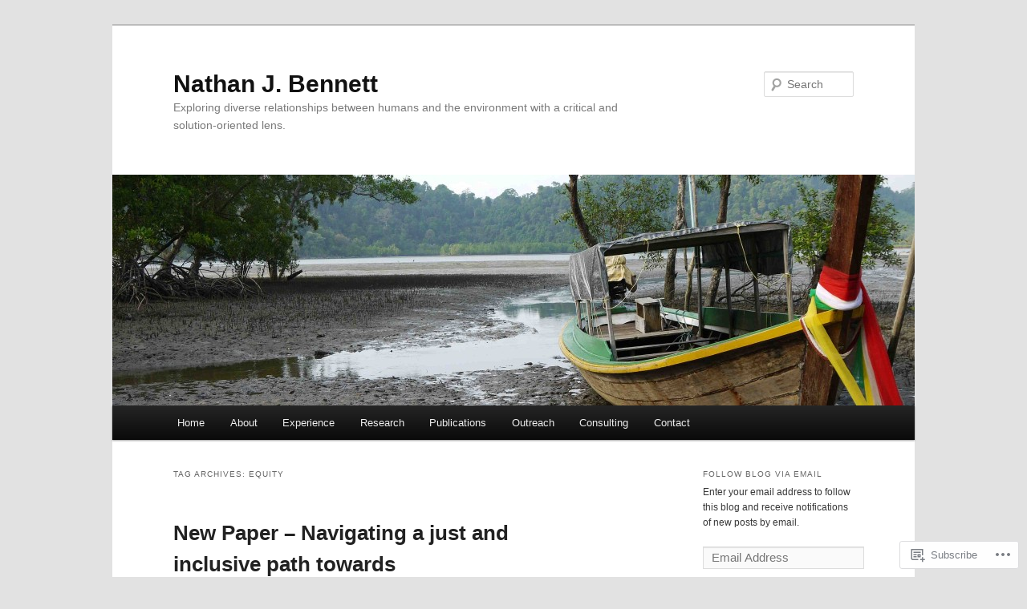

--- FILE ---
content_type: text/html; charset=UTF-8
request_url: https://nathanbennett.ca/tag/equity/
body_size: 24436
content:
<!DOCTYPE html>
<!--[if IE 6]>
<html id="ie6" lang="en">
<![endif]-->
<!--[if IE 7]>
<html id="ie7" lang="en">
<![endif]-->
<!--[if IE 8]>
<html id="ie8" lang="en">
<![endif]-->
<!--[if !(IE 6) & !(IE 7) & !(IE 8)]><!-->
<html lang="en">
<!--<![endif]-->
<head>
<meta charset="UTF-8" />
<meta name="viewport" content="width=device-width" />
<title>
equity | Nathan J. Bennett	</title>
<link rel="profile" href="https://gmpg.org/xfn/11" />
<link rel="stylesheet" type="text/css" media="all" href="https://s0.wp.com/wp-content/themes/pub/twentyeleven/style.css?m=1741693348i&amp;ver=20190507" />
<link rel="pingback" href="https://nathanbennett.ca/xmlrpc.php">
<!--[if lt IE 9]>
<script src="https://s0.wp.com/wp-content/themes/pub/twentyeleven/js/html5.js?m=1394055389i&amp;ver=3.7.0" type="text/javascript"></script>
<![endif]-->
<meta name='robots' content='max-image-preview:large' />
<meta name="google-site-verification" content="dBw5CvburAxi537Rp9qi5uG2174Vb6JwHwIRwPSLIK8" />

<!-- Async WordPress.com Remote Login -->
<script id="wpcom_remote_login_js">
var wpcom_remote_login_extra_auth = '';
function wpcom_remote_login_remove_dom_node_id( element_id ) {
	var dom_node = document.getElementById( element_id );
	if ( dom_node ) { dom_node.parentNode.removeChild( dom_node ); }
}
function wpcom_remote_login_remove_dom_node_classes( class_name ) {
	var dom_nodes = document.querySelectorAll( '.' + class_name );
	for ( var i = 0; i < dom_nodes.length; i++ ) {
		dom_nodes[ i ].parentNode.removeChild( dom_nodes[ i ] );
	}
}
function wpcom_remote_login_final_cleanup() {
	wpcom_remote_login_remove_dom_node_classes( "wpcom_remote_login_msg" );
	wpcom_remote_login_remove_dom_node_id( "wpcom_remote_login_key" );
	wpcom_remote_login_remove_dom_node_id( "wpcom_remote_login_validate" );
	wpcom_remote_login_remove_dom_node_id( "wpcom_remote_login_js" );
	wpcom_remote_login_remove_dom_node_id( "wpcom_request_access_iframe" );
	wpcom_remote_login_remove_dom_node_id( "wpcom_request_access_styles" );
}

// Watch for messages back from the remote login
window.addEventListener( "message", function( e ) {
	if ( e.origin === "https://r-login.wordpress.com" ) {
		var data = {};
		try {
			data = JSON.parse( e.data );
		} catch( e ) {
			wpcom_remote_login_final_cleanup();
			return;
		}

		if ( data.msg === 'LOGIN' ) {
			// Clean up the login check iframe
			wpcom_remote_login_remove_dom_node_id( "wpcom_remote_login_key" );

			var id_regex = new RegExp( /^[0-9]+$/ );
			var token_regex = new RegExp( /^.*|.*|.*$/ );
			if (
				token_regex.test( data.token )
				&& id_regex.test( data.wpcomid )
			) {
				// We have everything we need to ask for a login
				var script = document.createElement( "script" );
				script.setAttribute( "id", "wpcom_remote_login_validate" );
				script.src = '/remote-login.php?wpcom_remote_login=validate'
					+ '&wpcomid=' + data.wpcomid
					+ '&token=' + encodeURIComponent( data.token )
					+ '&host=' + window.location.protocol
					+ '//' + window.location.hostname
					+ '&postid=829'
					+ '&is_singular=';
				document.body.appendChild( script );
			}

			return;
		}

		// Safari ITP, not logged in, so redirect
		if ( data.msg === 'LOGIN-REDIRECT' ) {
			window.location = 'https://wordpress.com/log-in?redirect_to=' + window.location.href;
			return;
		}

		// Safari ITP, storage access failed, remove the request
		if ( data.msg === 'LOGIN-REMOVE' ) {
			var css_zap = 'html { -webkit-transition: margin-top 1s; transition: margin-top 1s; } /* 9001 */ html { margin-top: 0 !important; } * html body { margin-top: 0 !important; } @media screen and ( max-width: 782px ) { html { margin-top: 0 !important; } * html body { margin-top: 0 !important; } }';
			var style_zap = document.createElement( 'style' );
			style_zap.type = 'text/css';
			style_zap.appendChild( document.createTextNode( css_zap ) );
			document.body.appendChild( style_zap );

			var e = document.getElementById( 'wpcom_request_access_iframe' );
			e.parentNode.removeChild( e );

			document.cookie = 'wordpress_com_login_access=denied; path=/; max-age=31536000';

			return;
		}

		// Safari ITP
		if ( data.msg === 'REQUEST_ACCESS' ) {
			console.log( 'request access: safari' );

			// Check ITP iframe enable/disable knob
			if ( wpcom_remote_login_extra_auth !== 'safari_itp_iframe' ) {
				return;
			}

			// If we are in a "private window" there is no ITP.
			var private_window = false;
			try {
				var opendb = window.openDatabase( null, null, null, null );
			} catch( e ) {
				private_window = true;
			}

			if ( private_window ) {
				console.log( 'private window' );
				return;
			}

			var iframe = document.createElement( 'iframe' );
			iframe.id = 'wpcom_request_access_iframe';
			iframe.setAttribute( 'scrolling', 'no' );
			iframe.setAttribute( 'sandbox', 'allow-storage-access-by-user-activation allow-scripts allow-same-origin allow-top-navigation-by-user-activation' );
			iframe.src = 'https://r-login.wordpress.com/remote-login.php?wpcom_remote_login=request_access&origin=' + encodeURIComponent( data.origin ) + '&wpcomid=' + encodeURIComponent( data.wpcomid );

			var css = 'html { -webkit-transition: margin-top 1s; transition: margin-top 1s; } /* 9001 */ html { margin-top: 46px !important; } * html body { margin-top: 46px !important; } @media screen and ( max-width: 660px ) { html { margin-top: 71px !important; } * html body { margin-top: 71px !important; } #wpcom_request_access_iframe { display: block; height: 71px !important; } } #wpcom_request_access_iframe { border: 0px; height: 46px; position: fixed; top: 0; left: 0; width: 100%; min-width: 100%; z-index: 99999; background: #23282d; } ';

			var style = document.createElement( 'style' );
			style.type = 'text/css';
			style.id = 'wpcom_request_access_styles';
			style.appendChild( document.createTextNode( css ) );
			document.body.appendChild( style );

			document.body.appendChild( iframe );
		}

		if ( data.msg === 'DONE' ) {
			wpcom_remote_login_final_cleanup();
		}
	}
}, false );

// Inject the remote login iframe after the page has had a chance to load
// more critical resources
window.addEventListener( "DOMContentLoaded", function( e ) {
	var iframe = document.createElement( "iframe" );
	iframe.style.display = "none";
	iframe.setAttribute( "scrolling", "no" );
	iframe.setAttribute( "id", "wpcom_remote_login_key" );
	iframe.src = "https://r-login.wordpress.com/remote-login.php"
		+ "?wpcom_remote_login=key"
		+ "&origin=aHR0cHM6Ly9uYXRoYW5iZW5uZXR0LmNh"
		+ "&wpcomid=39945501"
		+ "&time=" + Math.floor( Date.now() / 1000 );
	document.body.appendChild( iframe );
}, false );
</script>
<link rel='dns-prefetch' href='//s0.wp.com' />
<link rel="alternate" type="application/rss+xml" title="Nathan J. Bennett &raquo; Feed" href="https://nathanbennett.ca/feed/" />
<link rel="alternate" type="application/rss+xml" title="Nathan J. Bennett &raquo; Comments Feed" href="https://nathanbennett.ca/comments/feed/" />
<link rel="alternate" type="application/rss+xml" title="Nathan J. Bennett &raquo; equity Tag Feed" href="https://nathanbennett.ca/tag/equity/feed/" />
	<script type="text/javascript">
		/* <![CDATA[ */
		function addLoadEvent(func) {
			var oldonload = window.onload;
			if (typeof window.onload != 'function') {
				window.onload = func;
			} else {
				window.onload = function () {
					oldonload();
					func();
				}
			}
		}
		/* ]]> */
	</script>
	<style id='wp-emoji-styles-inline-css'>

	img.wp-smiley, img.emoji {
		display: inline !important;
		border: none !important;
		box-shadow: none !important;
		height: 1em !important;
		width: 1em !important;
		margin: 0 0.07em !important;
		vertical-align: -0.1em !important;
		background: none !important;
		padding: 0 !important;
	}
/*# sourceURL=wp-emoji-styles-inline-css */
</style>
<link crossorigin='anonymous' rel='stylesheet' id='all-css-2-1' href='/wp-content/plugins/gutenberg-core/v22.2.0/build/styles/block-library/style.css?m=1764855221i&cssminify=yes' type='text/css' media='all' />
<style id='wp-block-library-inline-css'>
.has-text-align-justify {
	text-align:justify;
}
.has-text-align-justify{text-align:justify;}

/*# sourceURL=wp-block-library-inline-css */
</style><style id='global-styles-inline-css'>
:root{--wp--preset--aspect-ratio--square: 1;--wp--preset--aspect-ratio--4-3: 4/3;--wp--preset--aspect-ratio--3-4: 3/4;--wp--preset--aspect-ratio--3-2: 3/2;--wp--preset--aspect-ratio--2-3: 2/3;--wp--preset--aspect-ratio--16-9: 16/9;--wp--preset--aspect-ratio--9-16: 9/16;--wp--preset--color--black: #000;--wp--preset--color--cyan-bluish-gray: #abb8c3;--wp--preset--color--white: #fff;--wp--preset--color--pale-pink: #f78da7;--wp--preset--color--vivid-red: #cf2e2e;--wp--preset--color--luminous-vivid-orange: #ff6900;--wp--preset--color--luminous-vivid-amber: #fcb900;--wp--preset--color--light-green-cyan: #7bdcb5;--wp--preset--color--vivid-green-cyan: #00d084;--wp--preset--color--pale-cyan-blue: #8ed1fc;--wp--preset--color--vivid-cyan-blue: #0693e3;--wp--preset--color--vivid-purple: #9b51e0;--wp--preset--color--blue: #1982d1;--wp--preset--color--dark-gray: #373737;--wp--preset--color--medium-gray: #666;--wp--preset--color--light-gray: #e2e2e2;--wp--preset--gradient--vivid-cyan-blue-to-vivid-purple: linear-gradient(135deg,rgb(6,147,227) 0%,rgb(155,81,224) 100%);--wp--preset--gradient--light-green-cyan-to-vivid-green-cyan: linear-gradient(135deg,rgb(122,220,180) 0%,rgb(0,208,130) 100%);--wp--preset--gradient--luminous-vivid-amber-to-luminous-vivid-orange: linear-gradient(135deg,rgb(252,185,0) 0%,rgb(255,105,0) 100%);--wp--preset--gradient--luminous-vivid-orange-to-vivid-red: linear-gradient(135deg,rgb(255,105,0) 0%,rgb(207,46,46) 100%);--wp--preset--gradient--very-light-gray-to-cyan-bluish-gray: linear-gradient(135deg,rgb(238,238,238) 0%,rgb(169,184,195) 100%);--wp--preset--gradient--cool-to-warm-spectrum: linear-gradient(135deg,rgb(74,234,220) 0%,rgb(151,120,209) 20%,rgb(207,42,186) 40%,rgb(238,44,130) 60%,rgb(251,105,98) 80%,rgb(254,248,76) 100%);--wp--preset--gradient--blush-light-purple: linear-gradient(135deg,rgb(255,206,236) 0%,rgb(152,150,240) 100%);--wp--preset--gradient--blush-bordeaux: linear-gradient(135deg,rgb(254,205,165) 0%,rgb(254,45,45) 50%,rgb(107,0,62) 100%);--wp--preset--gradient--luminous-dusk: linear-gradient(135deg,rgb(255,203,112) 0%,rgb(199,81,192) 50%,rgb(65,88,208) 100%);--wp--preset--gradient--pale-ocean: linear-gradient(135deg,rgb(255,245,203) 0%,rgb(182,227,212) 50%,rgb(51,167,181) 100%);--wp--preset--gradient--electric-grass: linear-gradient(135deg,rgb(202,248,128) 0%,rgb(113,206,126) 100%);--wp--preset--gradient--midnight: linear-gradient(135deg,rgb(2,3,129) 0%,rgb(40,116,252) 100%);--wp--preset--font-size--small: 13px;--wp--preset--font-size--medium: 20px;--wp--preset--font-size--large: 36px;--wp--preset--font-size--x-large: 42px;--wp--preset--font-family--albert-sans: 'Albert Sans', sans-serif;--wp--preset--font-family--alegreya: Alegreya, serif;--wp--preset--font-family--arvo: Arvo, serif;--wp--preset--font-family--bodoni-moda: 'Bodoni Moda', serif;--wp--preset--font-family--bricolage-grotesque: 'Bricolage Grotesque', sans-serif;--wp--preset--font-family--cabin: Cabin, sans-serif;--wp--preset--font-family--chivo: Chivo, sans-serif;--wp--preset--font-family--commissioner: Commissioner, sans-serif;--wp--preset--font-family--cormorant: Cormorant, serif;--wp--preset--font-family--courier-prime: 'Courier Prime', monospace;--wp--preset--font-family--crimson-pro: 'Crimson Pro', serif;--wp--preset--font-family--dm-mono: 'DM Mono', monospace;--wp--preset--font-family--dm-sans: 'DM Sans', sans-serif;--wp--preset--font-family--dm-serif-display: 'DM Serif Display', serif;--wp--preset--font-family--domine: Domine, serif;--wp--preset--font-family--eb-garamond: 'EB Garamond', serif;--wp--preset--font-family--epilogue: Epilogue, sans-serif;--wp--preset--font-family--fahkwang: Fahkwang, sans-serif;--wp--preset--font-family--figtree: Figtree, sans-serif;--wp--preset--font-family--fira-sans: 'Fira Sans', sans-serif;--wp--preset--font-family--fjalla-one: 'Fjalla One', sans-serif;--wp--preset--font-family--fraunces: Fraunces, serif;--wp--preset--font-family--gabarito: Gabarito, system-ui;--wp--preset--font-family--ibm-plex-mono: 'IBM Plex Mono', monospace;--wp--preset--font-family--ibm-plex-sans: 'IBM Plex Sans', sans-serif;--wp--preset--font-family--ibarra-real-nova: 'Ibarra Real Nova', serif;--wp--preset--font-family--instrument-serif: 'Instrument Serif', serif;--wp--preset--font-family--inter: Inter, sans-serif;--wp--preset--font-family--josefin-sans: 'Josefin Sans', sans-serif;--wp--preset--font-family--jost: Jost, sans-serif;--wp--preset--font-family--libre-baskerville: 'Libre Baskerville', serif;--wp--preset--font-family--libre-franklin: 'Libre Franklin', sans-serif;--wp--preset--font-family--literata: Literata, serif;--wp--preset--font-family--lora: Lora, serif;--wp--preset--font-family--merriweather: Merriweather, serif;--wp--preset--font-family--montserrat: Montserrat, sans-serif;--wp--preset--font-family--newsreader: Newsreader, serif;--wp--preset--font-family--noto-sans-mono: 'Noto Sans Mono', sans-serif;--wp--preset--font-family--nunito: Nunito, sans-serif;--wp--preset--font-family--open-sans: 'Open Sans', sans-serif;--wp--preset--font-family--overpass: Overpass, sans-serif;--wp--preset--font-family--pt-serif: 'PT Serif', serif;--wp--preset--font-family--petrona: Petrona, serif;--wp--preset--font-family--piazzolla: Piazzolla, serif;--wp--preset--font-family--playfair-display: 'Playfair Display', serif;--wp--preset--font-family--plus-jakarta-sans: 'Plus Jakarta Sans', sans-serif;--wp--preset--font-family--poppins: Poppins, sans-serif;--wp--preset--font-family--raleway: Raleway, sans-serif;--wp--preset--font-family--roboto: Roboto, sans-serif;--wp--preset--font-family--roboto-slab: 'Roboto Slab', serif;--wp--preset--font-family--rubik: Rubik, sans-serif;--wp--preset--font-family--rufina: Rufina, serif;--wp--preset--font-family--sora: Sora, sans-serif;--wp--preset--font-family--source-sans-3: 'Source Sans 3', sans-serif;--wp--preset--font-family--source-serif-4: 'Source Serif 4', serif;--wp--preset--font-family--space-mono: 'Space Mono', monospace;--wp--preset--font-family--syne: Syne, sans-serif;--wp--preset--font-family--texturina: Texturina, serif;--wp--preset--font-family--urbanist: Urbanist, sans-serif;--wp--preset--font-family--work-sans: 'Work Sans', sans-serif;--wp--preset--spacing--20: 0.44rem;--wp--preset--spacing--30: 0.67rem;--wp--preset--spacing--40: 1rem;--wp--preset--spacing--50: 1.5rem;--wp--preset--spacing--60: 2.25rem;--wp--preset--spacing--70: 3.38rem;--wp--preset--spacing--80: 5.06rem;--wp--preset--shadow--natural: 6px 6px 9px rgba(0, 0, 0, 0.2);--wp--preset--shadow--deep: 12px 12px 50px rgba(0, 0, 0, 0.4);--wp--preset--shadow--sharp: 6px 6px 0px rgba(0, 0, 0, 0.2);--wp--preset--shadow--outlined: 6px 6px 0px -3px rgb(255, 255, 255), 6px 6px rgb(0, 0, 0);--wp--preset--shadow--crisp: 6px 6px 0px rgb(0, 0, 0);}:where(.is-layout-flex){gap: 0.5em;}:where(.is-layout-grid){gap: 0.5em;}body .is-layout-flex{display: flex;}.is-layout-flex{flex-wrap: wrap;align-items: center;}.is-layout-flex > :is(*, div){margin: 0;}body .is-layout-grid{display: grid;}.is-layout-grid > :is(*, div){margin: 0;}:where(.wp-block-columns.is-layout-flex){gap: 2em;}:where(.wp-block-columns.is-layout-grid){gap: 2em;}:where(.wp-block-post-template.is-layout-flex){gap: 1.25em;}:where(.wp-block-post-template.is-layout-grid){gap: 1.25em;}.has-black-color{color: var(--wp--preset--color--black) !important;}.has-cyan-bluish-gray-color{color: var(--wp--preset--color--cyan-bluish-gray) !important;}.has-white-color{color: var(--wp--preset--color--white) !important;}.has-pale-pink-color{color: var(--wp--preset--color--pale-pink) !important;}.has-vivid-red-color{color: var(--wp--preset--color--vivid-red) !important;}.has-luminous-vivid-orange-color{color: var(--wp--preset--color--luminous-vivid-orange) !important;}.has-luminous-vivid-amber-color{color: var(--wp--preset--color--luminous-vivid-amber) !important;}.has-light-green-cyan-color{color: var(--wp--preset--color--light-green-cyan) !important;}.has-vivid-green-cyan-color{color: var(--wp--preset--color--vivid-green-cyan) !important;}.has-pale-cyan-blue-color{color: var(--wp--preset--color--pale-cyan-blue) !important;}.has-vivid-cyan-blue-color{color: var(--wp--preset--color--vivid-cyan-blue) !important;}.has-vivid-purple-color{color: var(--wp--preset--color--vivid-purple) !important;}.has-black-background-color{background-color: var(--wp--preset--color--black) !important;}.has-cyan-bluish-gray-background-color{background-color: var(--wp--preset--color--cyan-bluish-gray) !important;}.has-white-background-color{background-color: var(--wp--preset--color--white) !important;}.has-pale-pink-background-color{background-color: var(--wp--preset--color--pale-pink) !important;}.has-vivid-red-background-color{background-color: var(--wp--preset--color--vivid-red) !important;}.has-luminous-vivid-orange-background-color{background-color: var(--wp--preset--color--luminous-vivid-orange) !important;}.has-luminous-vivid-amber-background-color{background-color: var(--wp--preset--color--luminous-vivid-amber) !important;}.has-light-green-cyan-background-color{background-color: var(--wp--preset--color--light-green-cyan) !important;}.has-vivid-green-cyan-background-color{background-color: var(--wp--preset--color--vivid-green-cyan) !important;}.has-pale-cyan-blue-background-color{background-color: var(--wp--preset--color--pale-cyan-blue) !important;}.has-vivid-cyan-blue-background-color{background-color: var(--wp--preset--color--vivid-cyan-blue) !important;}.has-vivid-purple-background-color{background-color: var(--wp--preset--color--vivid-purple) !important;}.has-black-border-color{border-color: var(--wp--preset--color--black) !important;}.has-cyan-bluish-gray-border-color{border-color: var(--wp--preset--color--cyan-bluish-gray) !important;}.has-white-border-color{border-color: var(--wp--preset--color--white) !important;}.has-pale-pink-border-color{border-color: var(--wp--preset--color--pale-pink) !important;}.has-vivid-red-border-color{border-color: var(--wp--preset--color--vivid-red) !important;}.has-luminous-vivid-orange-border-color{border-color: var(--wp--preset--color--luminous-vivid-orange) !important;}.has-luminous-vivid-amber-border-color{border-color: var(--wp--preset--color--luminous-vivid-amber) !important;}.has-light-green-cyan-border-color{border-color: var(--wp--preset--color--light-green-cyan) !important;}.has-vivid-green-cyan-border-color{border-color: var(--wp--preset--color--vivid-green-cyan) !important;}.has-pale-cyan-blue-border-color{border-color: var(--wp--preset--color--pale-cyan-blue) !important;}.has-vivid-cyan-blue-border-color{border-color: var(--wp--preset--color--vivid-cyan-blue) !important;}.has-vivid-purple-border-color{border-color: var(--wp--preset--color--vivid-purple) !important;}.has-vivid-cyan-blue-to-vivid-purple-gradient-background{background: var(--wp--preset--gradient--vivid-cyan-blue-to-vivid-purple) !important;}.has-light-green-cyan-to-vivid-green-cyan-gradient-background{background: var(--wp--preset--gradient--light-green-cyan-to-vivid-green-cyan) !important;}.has-luminous-vivid-amber-to-luminous-vivid-orange-gradient-background{background: var(--wp--preset--gradient--luminous-vivid-amber-to-luminous-vivid-orange) !important;}.has-luminous-vivid-orange-to-vivid-red-gradient-background{background: var(--wp--preset--gradient--luminous-vivid-orange-to-vivid-red) !important;}.has-very-light-gray-to-cyan-bluish-gray-gradient-background{background: var(--wp--preset--gradient--very-light-gray-to-cyan-bluish-gray) !important;}.has-cool-to-warm-spectrum-gradient-background{background: var(--wp--preset--gradient--cool-to-warm-spectrum) !important;}.has-blush-light-purple-gradient-background{background: var(--wp--preset--gradient--blush-light-purple) !important;}.has-blush-bordeaux-gradient-background{background: var(--wp--preset--gradient--blush-bordeaux) !important;}.has-luminous-dusk-gradient-background{background: var(--wp--preset--gradient--luminous-dusk) !important;}.has-pale-ocean-gradient-background{background: var(--wp--preset--gradient--pale-ocean) !important;}.has-electric-grass-gradient-background{background: var(--wp--preset--gradient--electric-grass) !important;}.has-midnight-gradient-background{background: var(--wp--preset--gradient--midnight) !important;}.has-small-font-size{font-size: var(--wp--preset--font-size--small) !important;}.has-medium-font-size{font-size: var(--wp--preset--font-size--medium) !important;}.has-large-font-size{font-size: var(--wp--preset--font-size--large) !important;}.has-x-large-font-size{font-size: var(--wp--preset--font-size--x-large) !important;}.has-albert-sans-font-family{font-family: var(--wp--preset--font-family--albert-sans) !important;}.has-alegreya-font-family{font-family: var(--wp--preset--font-family--alegreya) !important;}.has-arvo-font-family{font-family: var(--wp--preset--font-family--arvo) !important;}.has-bodoni-moda-font-family{font-family: var(--wp--preset--font-family--bodoni-moda) !important;}.has-bricolage-grotesque-font-family{font-family: var(--wp--preset--font-family--bricolage-grotesque) !important;}.has-cabin-font-family{font-family: var(--wp--preset--font-family--cabin) !important;}.has-chivo-font-family{font-family: var(--wp--preset--font-family--chivo) !important;}.has-commissioner-font-family{font-family: var(--wp--preset--font-family--commissioner) !important;}.has-cormorant-font-family{font-family: var(--wp--preset--font-family--cormorant) !important;}.has-courier-prime-font-family{font-family: var(--wp--preset--font-family--courier-prime) !important;}.has-crimson-pro-font-family{font-family: var(--wp--preset--font-family--crimson-pro) !important;}.has-dm-mono-font-family{font-family: var(--wp--preset--font-family--dm-mono) !important;}.has-dm-sans-font-family{font-family: var(--wp--preset--font-family--dm-sans) !important;}.has-dm-serif-display-font-family{font-family: var(--wp--preset--font-family--dm-serif-display) !important;}.has-domine-font-family{font-family: var(--wp--preset--font-family--domine) !important;}.has-eb-garamond-font-family{font-family: var(--wp--preset--font-family--eb-garamond) !important;}.has-epilogue-font-family{font-family: var(--wp--preset--font-family--epilogue) !important;}.has-fahkwang-font-family{font-family: var(--wp--preset--font-family--fahkwang) !important;}.has-figtree-font-family{font-family: var(--wp--preset--font-family--figtree) !important;}.has-fira-sans-font-family{font-family: var(--wp--preset--font-family--fira-sans) !important;}.has-fjalla-one-font-family{font-family: var(--wp--preset--font-family--fjalla-one) !important;}.has-fraunces-font-family{font-family: var(--wp--preset--font-family--fraunces) !important;}.has-gabarito-font-family{font-family: var(--wp--preset--font-family--gabarito) !important;}.has-ibm-plex-mono-font-family{font-family: var(--wp--preset--font-family--ibm-plex-mono) !important;}.has-ibm-plex-sans-font-family{font-family: var(--wp--preset--font-family--ibm-plex-sans) !important;}.has-ibarra-real-nova-font-family{font-family: var(--wp--preset--font-family--ibarra-real-nova) !important;}.has-instrument-serif-font-family{font-family: var(--wp--preset--font-family--instrument-serif) !important;}.has-inter-font-family{font-family: var(--wp--preset--font-family--inter) !important;}.has-josefin-sans-font-family{font-family: var(--wp--preset--font-family--josefin-sans) !important;}.has-jost-font-family{font-family: var(--wp--preset--font-family--jost) !important;}.has-libre-baskerville-font-family{font-family: var(--wp--preset--font-family--libre-baskerville) !important;}.has-libre-franklin-font-family{font-family: var(--wp--preset--font-family--libre-franklin) !important;}.has-literata-font-family{font-family: var(--wp--preset--font-family--literata) !important;}.has-lora-font-family{font-family: var(--wp--preset--font-family--lora) !important;}.has-merriweather-font-family{font-family: var(--wp--preset--font-family--merriweather) !important;}.has-montserrat-font-family{font-family: var(--wp--preset--font-family--montserrat) !important;}.has-newsreader-font-family{font-family: var(--wp--preset--font-family--newsreader) !important;}.has-noto-sans-mono-font-family{font-family: var(--wp--preset--font-family--noto-sans-mono) !important;}.has-nunito-font-family{font-family: var(--wp--preset--font-family--nunito) !important;}.has-open-sans-font-family{font-family: var(--wp--preset--font-family--open-sans) !important;}.has-overpass-font-family{font-family: var(--wp--preset--font-family--overpass) !important;}.has-pt-serif-font-family{font-family: var(--wp--preset--font-family--pt-serif) !important;}.has-petrona-font-family{font-family: var(--wp--preset--font-family--petrona) !important;}.has-piazzolla-font-family{font-family: var(--wp--preset--font-family--piazzolla) !important;}.has-playfair-display-font-family{font-family: var(--wp--preset--font-family--playfair-display) !important;}.has-plus-jakarta-sans-font-family{font-family: var(--wp--preset--font-family--plus-jakarta-sans) !important;}.has-poppins-font-family{font-family: var(--wp--preset--font-family--poppins) !important;}.has-raleway-font-family{font-family: var(--wp--preset--font-family--raleway) !important;}.has-roboto-font-family{font-family: var(--wp--preset--font-family--roboto) !important;}.has-roboto-slab-font-family{font-family: var(--wp--preset--font-family--roboto-slab) !important;}.has-rubik-font-family{font-family: var(--wp--preset--font-family--rubik) !important;}.has-rufina-font-family{font-family: var(--wp--preset--font-family--rufina) !important;}.has-sora-font-family{font-family: var(--wp--preset--font-family--sora) !important;}.has-source-sans-3-font-family{font-family: var(--wp--preset--font-family--source-sans-3) !important;}.has-source-serif-4-font-family{font-family: var(--wp--preset--font-family--source-serif-4) !important;}.has-space-mono-font-family{font-family: var(--wp--preset--font-family--space-mono) !important;}.has-syne-font-family{font-family: var(--wp--preset--font-family--syne) !important;}.has-texturina-font-family{font-family: var(--wp--preset--font-family--texturina) !important;}.has-urbanist-font-family{font-family: var(--wp--preset--font-family--urbanist) !important;}.has-work-sans-font-family{font-family: var(--wp--preset--font-family--work-sans) !important;}
/*# sourceURL=global-styles-inline-css */
</style>

<style id='classic-theme-styles-inline-css'>
/*! This file is auto-generated */
.wp-block-button__link{color:#fff;background-color:#32373c;border-radius:9999px;box-shadow:none;text-decoration:none;padding:calc(.667em + 2px) calc(1.333em + 2px);font-size:1.125em}.wp-block-file__button{background:#32373c;color:#fff;text-decoration:none}
/*# sourceURL=/wp-includes/css/classic-themes.min.css */
</style>
<link crossorigin='anonymous' rel='stylesheet' id='all-css-4-1' href='/_static/??-eJyNj10OgkAMhC9kaUCj+GA8CwsVV/cv2wXC7S2QKMaE+LLZTuabTnEIUHuXyCUMpmu1Y6y9Mr5+MhZZXmY5sLbBEETqswM2mtPbAZxGQ1nNvMNVkO3gkxVJdBuqNDksNboiQ1ZsW9gQhAGlQiRmkNfqzkK6C8g/3CJj6BSmQYRRFvTkcOn4t32+BebNW9UiSW4r3xbFtRq3oJY8SJsqae++BriZSscJvdpLfizzcl8U59PjBR3EmFk=&cssminify=yes' type='text/css' media='all' />
<style id='jetpack-global-styles-frontend-style-inline-css'>
:root { --font-headings: unset; --font-base: unset; --font-headings-default: -apple-system,BlinkMacSystemFont,"Segoe UI",Roboto,Oxygen-Sans,Ubuntu,Cantarell,"Helvetica Neue",sans-serif; --font-base-default: -apple-system,BlinkMacSystemFont,"Segoe UI",Roboto,Oxygen-Sans,Ubuntu,Cantarell,"Helvetica Neue",sans-serif;}
/*# sourceURL=jetpack-global-styles-frontend-style-inline-css */
</style>
<link crossorigin='anonymous' rel='stylesheet' id='all-css-6-1' href='/wp-content/themes/h4/global.css?m=1420737423i&cssminify=yes' type='text/css' media='all' />
<script type="text/javascript" id="wpcom-actionbar-placeholder-js-extra">
/* <![CDATA[ */
var actionbardata = {"siteID":"39945501","postID":"0","siteURL":"https://nathanbennett.ca","xhrURL":"https://nathanbennett.ca/wp-admin/admin-ajax.php","nonce":"761f12cbc2","isLoggedIn":"","statusMessage":"","subsEmailDefault":"instantly","proxyScriptUrl":"https://s0.wp.com/wp-content/js/wpcom-proxy-request.js?m=1513050504i&amp;ver=20211021","i18n":{"followedText":"New posts from this site will now appear in your \u003Ca href=\"https://wordpress.com/reader\"\u003EReader\u003C/a\u003E","foldBar":"Collapse this bar","unfoldBar":"Expand this bar","shortLinkCopied":"Shortlink copied to clipboard."}};
//# sourceURL=wpcom-actionbar-placeholder-js-extra
/* ]]> */
</script>
<script type="text/javascript" id="jetpack-mu-wpcom-settings-js-before">
/* <![CDATA[ */
var JETPACK_MU_WPCOM_SETTINGS = {"assetsUrl":"https://s0.wp.com/wp-content/mu-plugins/jetpack-mu-wpcom-plugin/moon/jetpack_vendor/automattic/jetpack-mu-wpcom/src/build/"};
//# sourceURL=jetpack-mu-wpcom-settings-js-before
/* ]]> */
</script>
<script crossorigin='anonymous' type='text/javascript'  src='/wp-content/js/rlt-proxy.js?m=1720530689i'></script>
<script type="text/javascript" id="rlt-proxy-js-after">
/* <![CDATA[ */
	rltInitialize( {"token":null,"iframeOrigins":["https:\/\/widgets.wp.com"]} );
//# sourceURL=rlt-proxy-js-after
/* ]]> */
</script>
<link rel="EditURI" type="application/rsd+xml" title="RSD" href="https://mrnathanjbennett.wordpress.com/xmlrpc.php?rsd" />
<meta name="generator" content="WordPress.com" />

<!-- Jetpack Open Graph Tags -->
<meta property="og:type" content="website" />
<meta property="og:title" content="equity &#8211; Nathan J. Bennett" />
<meta property="og:url" content="https://nathanbennett.ca/tag/equity/" />
<meta property="og:site_name" content="Nathan J. Bennett" />
<meta property="og:image" content="https://s0.wp.com/i/blank.jpg?m=1383295312i" />
<meta property="og:image:width" content="200" />
<meta property="og:image:height" content="200" />
<meta property="og:image:alt" content="" />
<meta property="og:locale" content="en_US" />
<meta name="twitter:creator" content="@mrnathanjbennet" />
<meta name="twitter:site" content="@mrnathanjbennet" />

<!-- End Jetpack Open Graph Tags -->
<link rel="shortcut icon" type="image/x-icon" href="https://s0.wp.com/i/favicon.ico?m=1713425267i" sizes="16x16 24x24 32x32 48x48" />
<link rel="icon" type="image/x-icon" href="https://s0.wp.com/i/favicon.ico?m=1713425267i" sizes="16x16 24x24 32x32 48x48" />
<link rel="apple-touch-icon" href="https://s0.wp.com/i/webclip.png?m=1713868326i" />
<link rel='openid.server' href='https://nathanbennett.ca/?openidserver=1' />
<link rel='openid.delegate' href='https://nathanbennett.ca/' />
<link rel="search" type="application/opensearchdescription+xml" href="https://nathanbennett.ca/osd.xml" title="Nathan J. Bennett" />
<link rel="search" type="application/opensearchdescription+xml" href="https://s1.wp.com/opensearch.xml" title="WordPress.com" />
<meta name="description" content="Posts about equity written by Nathan J. Bennett" />
<link crossorigin='anonymous' rel='stylesheet' id='all-css-0-3' href='/_static/??-eJyVjkEKwkAMRS9kG2rR4kI8irTpIGknyTCZ0OtXsRXc6fJ9Ho8PS6pQpQQpwF6l6A8SgymU1OO8MbCqwJ0EYYiKs4EtlEKu0ewAvxdYR4/BAPusbiF+pH34N/i+5BRHMB8MM6VC+pS/qGaSV/nG16Y7tZfu3DbHaQXdH15M&cssminify=yes' type='text/css' media='all' />
</head>

<body class="archive tag tag-equity tag-100477 custom-background wp-embed-responsive wp-theme-pubtwentyeleven customizer-styles-applied single-author two-column right-sidebar jetpack-reblog-enabled">
<div class="skip-link"><a class="assistive-text" href="#content">Skip to primary content</a></div><div class="skip-link"><a class="assistive-text" href="#secondary">Skip to secondary content</a></div><div id="page" class="hfeed">
	<header id="branding">
			<hgroup>
				<h1 id="site-title"><span><a href="https://nathanbennett.ca/" rel="home">Nathan J. Bennett</a></span></h1>
				<h2 id="site-description">Exploring diverse relationships between humans and the environment with a critical and solution-oriented lens.</h2>
			</hgroup>

						<a href="https://nathanbennett.ca/">
									<img src="https://nathanbennett.ca/wp-content/uploads/2014/05/cropped-boat-in-the-mangroves-copy.jpg" width="1000" height="288" alt="Nathan J. Bennett" />
								</a>
			
									<form method="get" id="searchform" action="https://nathanbennett.ca/">
		<label for="s" class="assistive-text">Search</label>
		<input type="text" class="field" name="s" id="s" placeholder="Search" />
		<input type="submit" class="submit" name="submit" id="searchsubmit" value="Search" />
	</form>
			
			<nav id="access">
				<h3 class="assistive-text">Main menu</h3>
				<div class="menu"><ul>
<li ><a href="https://nathanbennett.ca/">Home</a></li><li class="page_item page-item-2"><a href="https://nathanbennett.ca/about/">About</a></li>
<li class="page_item page-item-569"><a href="https://nathanbennett.ca/experience/">Experience</a></li>
<li class="page_item page-item-24"><a href="https://nathanbennett.ca/research/">Research</a></li>
<li class="page_item page-item-8"><a href="https://nathanbennett.ca/publications/">Publications</a></li>
<li class="page_item page-item-487"><a href="https://nathanbennett.ca/outreach/">Outreach</a></li>
<li class="page_item page-item-947"><a href="https://nathanbennett.ca/consulting/">Consulting</a></li>
<li class="page_item page-item-17"><a href="https://nathanbennett.ca/contact/">Contact</a></li>
</ul></div>
			</nav><!-- #access -->
	</header><!-- #branding -->


	<div id="main">

		<section id="primary">
			<div id="content" role="main">

			
				<header class="page-header">
					<h1 class="page-title">Tag Archives: <span>equity</span></h1>

									</header>

				
				
					
	<article id="post-829" class="post-829 post type-post status-publish format-standard hentry category-uncategorized tag-adaptation tag-blue-economy tag-equity tag-fisheries-management tag-global-ocean-governance tag-inclusive-governance tag-marine-conservation tag-marine-management tag-marine-protected-areas tag-marine-spatial-planning tag-nathan-bennett tag-ocean-governance tag-oceancanada-partnership tag-oceans tag-social-justice tag-social-science tag-sustainable-oceans">
		<header class="entry-header">
						<h1 class="entry-title"><a href="https://nathanbennett.ca/2018/06/11/new-paper-navigating-a-just-and-inclusive-path-towards-sustainable-oceans/" rel="bookmark">New Paper &#8211; Navigating a just and inclusive path towards sustainable&nbsp;oceans</a></h1>
			
						<div class="entry-meta">
				<span class="sep">Posted on </span><a href="https://nathanbennett.ca/2018/06/11/new-paper-navigating-a-just-and-inclusive-path-towards-sustainable-oceans/" title="1:20 am" rel="bookmark"><time class="entry-date" datetime="2018-06-11T01:20:06+00:00">June 11, 2018</time></a><span class="by-author"> <span class="sep"> by </span> <span class="author vcard"><a class="url fn n" href="https://nathanbennett.ca/author/nathanjbennett/" title="View all posts by Nathan J. Bennett" rel="author">Nathan J. Bennett</a></span></span>			</div><!-- .entry-meta -->
			
					</header><!-- .entry-header -->

				<div class="entry-content">
			<p>I just published a new paper in Marine Policy titled &#8220;<strong>Navigating a just and inclusive path towards sustainable oceans</strong>&#8221; (<a href="https://nathanbennett.ca/wp-content/uploads/2018/06/bennett_navigating-a-just-and-inclusive-path-towards-sustainable-oceans.pdf">link to paper</a>). This agenda setting paper argues that the ocean science, practitioner, governance and funding communities need to pay greater attention to justice and inclusion across key ocean policy realms including marine conservation, fisheries management, marine spatial planning, the blue economy, climate adaptation and global ocean governance.</p>
<p><strong>Reference:</strong> N.J. Bennett, Navigating a just and inclusive path towards sustainable oceans, Marine Policy. (2018). <a href="https://doi.org/10.1016/j.marpol.2018.06.001" target="_blank" rel="noopener">https://doi.org/10.1016/j.marpol.2018.06.001</a></p>
<p><strong>Abstract:</strong> The ocean is the next frontier for many conservation and development activities. Growth in marine protected areas, fisheries management, the blue economy, and marine spatial planning initiatives are occurring both within and beyond national jurisdictions. This mounting activity has coincided with increasing concerns about sustainability and international attention to ocean governance. Yet, despite growing concerns about exclusionary decision-making processes and social injustices, there remains inadequate attention to issues of social justice and inclusion in ocean science, management, governance and funding. In a rapidly changing and progressively busier ocean, we need to learn from past mistakes and identify ways to navigate a just and inclusive path towards sustainability. Proactive attention to inclusive decision-making and social justice is needed across key ocean policy realms including marine conservation, fisheries management, marine spatial planning, the blue economy, climate adaptation and global ocean governance for both ethical and instrumental reasons. This discussion paper aims to stimulate greater engagement with these critical topics. It is a call to action for ocean-focused researchers, policy-makers, managers, practitioners, and funders.</p>
					</div><!-- .entry-content -->
		
		<footer class="entry-meta">
			
									<span class="cat-links">
					<span class="entry-utility-prep entry-utility-prep-cat-links">Posted in</span> <a href="https://nathanbennett.ca/category/uncategorized/" rel="category tag">Uncategorized</a>			</span>
							
									<span class="sep"> | </span>
								<span class="tag-links">
					<span class="entry-utility-prep entry-utility-prep-tag-links">Tagged</span> <a href="https://nathanbennett.ca/tag/adaptation/" rel="tag">adaptation</a>, <a href="https://nathanbennett.ca/tag/blue-economy/" rel="tag">blue economy</a>, <a href="https://nathanbennett.ca/tag/equity/" rel="tag">equity</a>, <a href="https://nathanbennett.ca/tag/fisheries-management/" rel="tag">fisheries management</a>, <a href="https://nathanbennett.ca/tag/global-ocean-governance/" rel="tag">global ocean governance</a>, <a href="https://nathanbennett.ca/tag/inclusive-governance/" rel="tag">inclusive governance</a>, <a href="https://nathanbennett.ca/tag/marine-conservation/" rel="tag">marine conservation</a>, <a href="https://nathanbennett.ca/tag/marine-management/" rel="tag">marine management</a>, <a href="https://nathanbennett.ca/tag/marine-protected-areas/" rel="tag">Marine protected areas</a>, <a href="https://nathanbennett.ca/tag/marine-spatial-planning/" rel="tag">marine spatial planning</a>, <a href="https://nathanbennett.ca/tag/nathan-bennett/" rel="tag">Nathan Bennett</a>, <a href="https://nathanbennett.ca/tag/ocean-governance/" rel="tag">ocean governance</a>, <a href="https://nathanbennett.ca/tag/oceancanada-partnership/" rel="tag">OceanCanada Partnership</a>, <a href="https://nathanbennett.ca/tag/oceans/" rel="tag">oceans</a>, <a href="https://nathanbennett.ca/tag/social-justice/" rel="tag">social justice</a>, <a href="https://nathanbennett.ca/tag/social-science/" rel="tag">social science</a>, <a href="https://nathanbennett.ca/tag/sustainable-oceans/" rel="tag">sustainable oceans</a>			</span>
							
			
					</footer><!-- .entry-meta -->
	</article><!-- #post-829 -->

				
					
	<article id="post-750" class="post-750 post type-post status-publish format-standard has-post-thumbnail hentry category-uncategorized tag-adaptive-management tag-adaptive-social-impact-management tag-asim tag-conservation tag-conservation-biology tag-conservation-social-science tag-environmental-governance tag-environmental-management tag-environmental-social-science tag-equity tag-human-well-being tag-maery-kaplan-hallam tag-protected-areas-management tag-social-impact-management tag-social-impacts">
		<header class="entry-header">
						<h1 class="entry-title"><a href="https://nathanbennett.ca/2017/10/24/managing-the-social-impacts-of-conservation/" rel="bookmark">Managing the social impacts of&nbsp;conservation</a></h1>
			
						<div class="entry-meta">
				<span class="sep">Posted on </span><a href="https://nathanbennett.ca/2017/10/24/managing-the-social-impacts-of-conservation/" title="7:01 pm" rel="bookmark"><time class="entry-date" datetime="2017-10-24T19:01:54+00:00">October 24, 2017</time></a><span class="by-author"> <span class="sep"> by </span> <span class="author vcard"><a class="url fn n" href="https://nathanbennett.ca/author/nathanjbennett/" title="View all posts by Nathan J. Bennett" rel="author">Nathan J. Bennett</a></span></span>			</div><!-- .entry-meta -->
			
					</header><!-- .entry-header -->

				<div class="entry-content">
			<p><img data-attachment-id="769" data-permalink="https://nathanbennett.ca/2017/10/24/managing-the-social-impacts-of-conservation/adaptive-social-impact-management-for-conservation-kaplan-hallam-bennett-asim/" data-orig-file="https://nathanbennett.ca/wp-content/uploads/2017/10/adaptive-social-impact-management-for-conservation-kaplan-hallam-bennett-asim.jpg" data-orig-size="720,540" data-comments-opened="0" data-image-meta="{&quot;aperture&quot;:&quot;0&quot;,&quot;credit&quot;:&quot;&quot;,&quot;camera&quot;:&quot;&quot;,&quot;caption&quot;:&quot;&quot;,&quot;created_timestamp&quot;:&quot;0&quot;,&quot;copyright&quot;:&quot;&quot;,&quot;focal_length&quot;:&quot;0&quot;,&quot;iso&quot;:&quot;0&quot;,&quot;shutter_speed&quot;:&quot;0&quot;,&quot;title&quot;:&quot;&quot;,&quot;orientation&quot;:&quot;0&quot;}" data-image-title="Adaptive social impact management for conservation &amp;#8211; Kaplan-Hallam Bennett ASIM" data-image-description="" data-image-caption="" data-medium-file="https://nathanbennett.ca/wp-content/uploads/2017/10/adaptive-social-impact-management-for-conservation-kaplan-hallam-bennett-asim.jpg?w=300" data-large-file="https://nathanbennett.ca/wp-content/uploads/2017/10/adaptive-social-impact-management-for-conservation-kaplan-hallam-bennett-asim.jpg?w=584" class="alignnone size-full wp-image-769" src="https://nathanbennett.ca/wp-content/uploads/2017/10/adaptive-social-impact-management-for-conservation-kaplan-hallam-bennett-asim.jpg?w=584" alt="Adaptive social impact management for conservation - Kaplan-Hallam Bennett ASIM"   srcset="https://nathanbennett.ca/wp-content/uploads/2017/10/adaptive-social-impact-management-for-conservation-kaplan-hallam-bennett-asim.jpg 720w, https://nathanbennett.ca/wp-content/uploads/2017/10/adaptive-social-impact-management-for-conservation-kaplan-hallam-bennett-asim.jpg?w=150&amp;h=113 150w, https://nathanbennett.ca/wp-content/uploads/2017/10/adaptive-social-impact-management-for-conservation-kaplan-hallam-bennett-asim.jpg?w=300&amp;h=225 300w" sizes="(max-width: 720px) 100vw, 720px" /></p>
<p>Concerns about the negative consequences of conservation for local people have prompted attention toward how to address the social impacts of different conservation projects, programs, and policies. Inevitably, when actions are taken to protect or manage the environment this will produce a suite of both positive and negative social impacts for local communities and resource users. Thus, a challenge for conservation and environmental decision-makers and managers is maximizing social benefits while minimizing negative burdens across social, economic, cultural, health, and governance spheres of human well-being. The last decade has seen significant advances in both the methods and the metrics for understanding how conservation and environmental management impact human well-being. There has also been increased uptake in socio-economic monitoring programs in conservation organizations and environmental agencies. Yet, little guidance exists on how to integrate the results of social impact monitoring back into conservation management and decision-making. We recommend that conservation organizations and environmental agencies take steps to better understand and address the social impacts of conservation and environmental management. This can be achieved by integrating key components of the adaptive social impact management (ASIM) cycle outlined below, and in <a href="http://onlinelibrary.wiley.com/doi/10.1111/cobi.12985/full" target="_blank" rel="noopener">a new paper published today</a> in Conservation Biology, into decision-making and management processes**.</p>
<div data-shortcode="caption" id="attachment_773" style="width: 1218px" class="wp-caption alignnone"><img aria-describedby="caption-attachment-773" data-attachment-id="773" data-permalink="https://nathanbennett.ca/2017/10/24/managing-the-social-impacts-of-conservation/figure-2-domains-of-human-well-being-for-social-impact-assessments/" data-orig-file="https://nathanbennett.ca/wp-content/uploads/2017/10/figure-2-domains-of-human-well-being-for-social-impact-assessments.jpg" data-orig-size="1208,1165" data-comments-opened="0" data-image-meta="{&quot;aperture&quot;:&quot;0&quot;,&quot;credit&quot;:&quot;&quot;,&quot;camera&quot;:&quot;&quot;,&quot;caption&quot;:&quot;&quot;,&quot;created_timestamp&quot;:&quot;0&quot;,&quot;copyright&quot;:&quot;&quot;,&quot;focal_length&quot;:&quot;0&quot;,&quot;iso&quot;:&quot;0&quot;,&quot;shutter_speed&quot;:&quot;0&quot;,&quot;title&quot;:&quot;&quot;,&quot;orientation&quot;:&quot;0&quot;}" data-image-title="Figure 2 &amp;#8211; Domains of human well-being for social impact assessments" data-image-description="" data-image-caption="&lt;p&gt;Conservation and environmental management can have positive or negative impacts on the well-being of local communities.&lt;/p&gt;
" data-medium-file="https://nathanbennett.ca/wp-content/uploads/2017/10/figure-2-domains-of-human-well-being-for-social-impact-assessments.jpg?w=300" data-large-file="https://nathanbennett.ca/wp-content/uploads/2017/10/figure-2-domains-of-human-well-being-for-social-impact-assessments.jpg?w=584" class="alignnone size-full wp-image-773" src="https://nathanbennett.ca/wp-content/uploads/2017/10/figure-2-domains-of-human-well-being-for-social-impact-assessments.jpg?w=584" alt="Figure 2 - Domains of human well-being for social impact assessments"   srcset="https://nathanbennett.ca/wp-content/uploads/2017/10/figure-2-domains-of-human-well-being-for-social-impact-assessments.jpg 1208w, https://nathanbennett.ca/wp-content/uploads/2017/10/figure-2-domains-of-human-well-being-for-social-impact-assessments.jpg?w=150&amp;h=145 150w, https://nathanbennett.ca/wp-content/uploads/2017/10/figure-2-domains-of-human-well-being-for-social-impact-assessments.jpg?w=300&amp;h=289 300w, https://nathanbennett.ca/wp-content/uploads/2017/10/figure-2-domains-of-human-well-being-for-social-impact-assessments.jpg?w=768&amp;h=741 768w, https://nathanbennett.ca/wp-content/uploads/2017/10/figure-2-domains-of-human-well-being-for-social-impact-assessments.jpg?w=1024&amp;h=988 1024w" sizes="(max-width: 1208px) 100vw, 1208px" /><p id="caption-attachment-773" class="wp-caption-text">Conservation and environmental management can have positive or negative impacts on the well-being of local communities.</p></div>
<table width="540">
<tbody>
<tr>
<td width="540">
<p style="text-align:center;"><strong><span style="text-decoration:underline;">Take away messages:</span> </strong></p>
<p style="text-align:center;"><strong>Conservation and environmental management can produce both positive and negative social impacts for local communities and resource users. Thus it is necessary to understand and adaptively manage the social impacts of conservation over time. This will improve social outcomes, engender local support and increase the overall effectiveness of conservation.</strong></p>
</td>
</tr>
</tbody>
</table>
<p><strong><u>Adaptive social impact management</u></strong></p>
<p>Adaptive social impact management (ASIM) is “the ongoing and cyclical process of monitoring and adaptively managing the social impacts of an initiative through the following four stages: profiling, learning, planning and implementing.”</p>
<div data-shortcode="caption" id="attachment_772" style="width: 1480px" class="wp-caption alignnone"><img aria-describedby="caption-attachment-772" data-attachment-id="772" data-permalink="https://nathanbennett.ca/2017/10/24/managing-the-social-impacts-of-conservation/figure-1-the-cycle-of-adaptive-social-impact-management-for-conservation-and-environmental-management/" data-orig-file="https://nathanbennett.ca/wp-content/uploads/2017/10/figure-1-the-cycle-of-adaptive-social-impact-management-for-conservation-and-environmental-management.jpg" data-orig-size="1470,1160" data-comments-opened="0" data-image-meta="{&quot;aperture&quot;:&quot;0&quot;,&quot;credit&quot;:&quot;&quot;,&quot;camera&quot;:&quot;&quot;,&quot;caption&quot;:&quot;&quot;,&quot;created_timestamp&quot;:&quot;0&quot;,&quot;copyright&quot;:&quot;&quot;,&quot;focal_length&quot;:&quot;0&quot;,&quot;iso&quot;:&quot;0&quot;,&quot;shutter_speed&quot;:&quot;0&quot;,&quot;title&quot;:&quot;&quot;,&quot;orientation&quot;:&quot;0&quot;}" data-image-title="Figure 1 &amp;#8211; The cycle of adaptive social impact management for conservation and environmental management" data-image-description="" data-image-caption="&lt;p&gt;The cycle of adaptive social impact management for conservation and environmental management.&lt;/p&gt;
" data-medium-file="https://nathanbennett.ca/wp-content/uploads/2017/10/figure-1-the-cycle-of-adaptive-social-impact-management-for-conservation-and-environmental-management.jpg?w=300" data-large-file="https://nathanbennett.ca/wp-content/uploads/2017/10/figure-1-the-cycle-of-adaptive-social-impact-management-for-conservation-and-environmental-management.jpg?w=584" class="alignnone size-full wp-image-772" src="https://nathanbennett.ca/wp-content/uploads/2017/10/figure-1-the-cycle-of-adaptive-social-impact-management-for-conservation-and-environmental-management.jpg?w=584" alt="Figure 1 - The cycle of adaptive social impact management for conservation and environmental management"   srcset="https://nathanbennett.ca/wp-content/uploads/2017/10/figure-1-the-cycle-of-adaptive-social-impact-management-for-conservation-and-environmental-management.jpg 1470w, https://nathanbennett.ca/wp-content/uploads/2017/10/figure-1-the-cycle-of-adaptive-social-impact-management-for-conservation-and-environmental-management.jpg?w=150&amp;h=118 150w, https://nathanbennett.ca/wp-content/uploads/2017/10/figure-1-the-cycle-of-adaptive-social-impact-management-for-conservation-and-environmental-management.jpg?w=300&amp;h=237 300w, https://nathanbennett.ca/wp-content/uploads/2017/10/figure-1-the-cycle-of-adaptive-social-impact-management-for-conservation-and-environmental-management.jpg?w=768&amp;h=606 768w, https://nathanbennett.ca/wp-content/uploads/2017/10/figure-1-the-cycle-of-adaptive-social-impact-management-for-conservation-and-environmental-management.jpg?w=1024&amp;h=808 1024w, https://nathanbennett.ca/wp-content/uploads/2017/10/figure-1-the-cycle-of-adaptive-social-impact-management-for-conservation-and-environmental-management.jpg?w=1440&amp;h=1136 1440w" sizes="(max-width: 1470px) 100vw, 1470px" /><p id="caption-attachment-772" class="wp-caption-text">The cycle of adaptive social impact management for conservation and environmental management.</p></div>
<ol>
<li><strong> Profiling</strong> – The cycle begins with defining the scope and social profile for the social impact management program. This involves identifying spatial boundaries, timelines, and available resources, as well as creating a basic profile of the social system under consideration.</li>
<li><strong> Learning </strong>– The second stage focuses on developing an understanding of the actual positive and negative social impacts of the project to date as well as how and why these impacts have occurred. It involves data collection, analysis, evaluation, and communication.</li>
<li><strong> Planning </strong>– During the third stage, managers and practitioners identify alternative courses of action and their respective potential impacts, deliberate and make decisions regarding which actions to take, and revise management policies and plans accordingly.</li>
<li><strong> Implementing </strong>– The final stage is where decisions are put into action to adapt conservation and management. Lessons learned are shared across sites and to managers and policy-makers to inform decisions, policies and programs.</li>
</ol>
<p>For more information, please refer to:</p>
<ul>
<li>POLICY BRIEF: <a href="https://nathanbennett.ca/wp-content/uploads/2017/10/policy-brief-managing-the-social-impacts-of-conservation-final.pdf" target="_blank" rel="noopener">Managing the social impacts of conservation, October 2017</a></li>
<li>PUBLICATION: Maery Kaplan-Hallam &amp; Nathan J. Bennett (2017). Adaptive social impact management for conservation and environmental management. <em>Conservation Biology.</em> Link: <a href="http://onlinelibrary.wiley.com/doi/10.1111/cobi.12985/full">http://onlinelibrary.wiley.com/doi/10.1111/cobi.12985/full</a></li>
</ul>
<p><em>Contacts</em><em>: Please email Maery Kaplan-Hallam (</em><a href="mailto:maerykaplan@gmail.com"><em>maerykaplan@gmail.com</em></a><em>) or Dr. Nathan Bennett (</em><a href="mailto:nathan.bennett@ubc.ca"><em>nathan.bennett@ubc.ca</em></a><em>). </em></p>
<p>&nbsp;</p>
					</div><!-- .entry-content -->
		
		<footer class="entry-meta">
			
									<span class="cat-links">
					<span class="entry-utility-prep entry-utility-prep-cat-links">Posted in</span> <a href="https://nathanbennett.ca/category/uncategorized/" rel="category tag">Uncategorized</a>			</span>
							
									<span class="sep"> | </span>
								<span class="tag-links">
					<span class="entry-utility-prep entry-utility-prep-tag-links">Tagged</span> <a href="https://nathanbennett.ca/tag/adaptive-management/" rel="tag">adaptive management</a>, <a href="https://nathanbennett.ca/tag/adaptive-social-impact-management/" rel="tag">adaptive social impact management</a>, <a href="https://nathanbennett.ca/tag/asim/" rel="tag">ASIM</a>, <a href="https://nathanbennett.ca/tag/conservation/" rel="tag">conservation</a>, <a href="https://nathanbennett.ca/tag/conservation-biology/" rel="tag">Conservation Biology</a>, <a href="https://nathanbennett.ca/tag/conservation-social-science/" rel="tag">Conservation Social Science</a>, <a href="https://nathanbennett.ca/tag/environmental-governance/" rel="tag">environmental governance</a>, <a href="https://nathanbennett.ca/tag/environmental-management/" rel="tag">environmental management</a>, <a href="https://nathanbennett.ca/tag/environmental-social-science/" rel="tag">environmental social science</a>, <a href="https://nathanbennett.ca/tag/equity/" rel="tag">equity</a>, <a href="https://nathanbennett.ca/tag/human-well-being/" rel="tag">human well-being</a>, <a href="https://nathanbennett.ca/tag/maery-kaplan-hallam/" rel="tag">Maery Kaplan-Hallam</a>, <a href="https://nathanbennett.ca/tag/protected-areas-management/" rel="tag">protected areas management</a>, <a href="https://nathanbennett.ca/tag/social-impact-management/" rel="tag">social impact management</a>, <a href="https://nathanbennett.ca/tag/social-impacts/" rel="tag">social impacts</a>			</span>
							
			
					</footer><!-- .entry-meta -->
	</article><!-- #post-750 -->

				
					
	<article id="post-525" class="post-525 post type-post status-publish format-standard hentry category-uncategorized tag-aichi-target-11 tag-code-of-conduct tag-conservation-social-science tag-environmental-governance tag-environmental-justice tag-environmental-management tag-equity tag-lydia-teh tag-marine-conservation tag-marine-management tag-nathan-bennett tag-nereus-program tag-ocean-conservation tag-patrick-christie tag-social-justice tag-yoshitaka-ota">
		<header class="entry-header">
						<h1 class="entry-title"><a href="https://nathanbennett.ca/2017/05/24/new-article-an-appeal-for-a-code-of-conduct-for-marine-conservation/" rel="bookmark">New article: An appeal for a code of conduct for marine&nbsp;conservation</a></h1>
			
						<div class="entry-meta">
				<span class="sep">Posted on </span><a href="https://nathanbennett.ca/2017/05/24/new-article-an-appeal-for-a-code-of-conduct-for-marine-conservation/" title="7:08 pm" rel="bookmark"><time class="entry-date" datetime="2017-05-24T19:08:15+00:00">May 24, 2017</time></a><span class="by-author"> <span class="sep"> by </span> <span class="author vcard"><a class="url fn n" href="https://nathanbennett.ca/author/nathanjbennett/" title="View all posts by Nathan J. Bennett" rel="author">Nathan J. Bennett</a></span></span>			</div><!-- .entry-meta -->
			
					</header><!-- .entry-header -->

				<div class="entry-content">
			<p><img data-attachment-id="526" data-permalink="https://nathanbennett.ca/2017/05/24/new-article-an-appeal-for-a-code-of-conduct-for-marine-conservation/an-appeal-for-a-code-of-conduct-for-marine-conservation-bennett-et-al-2017-marine-policy/" data-orig-file="https://nathanbennett.ca/wp-content/uploads/2017/05/an-appeal-for-a-code-of-conduct-for-marine-conservation-bennett-et-al-2017-marine-policy.jpg" data-orig-size="4500,3375" data-comments-opened="0" data-image-meta="{&quot;aperture&quot;:&quot;0&quot;,&quot;credit&quot;:&quot;&quot;,&quot;camera&quot;:&quot;&quot;,&quot;caption&quot;:&quot;&quot;,&quot;created_timestamp&quot;:&quot;0&quot;,&quot;copyright&quot;:&quot;&quot;,&quot;focal_length&quot;:&quot;0&quot;,&quot;iso&quot;:&quot;0&quot;,&quot;shutter_speed&quot;:&quot;0&quot;,&quot;title&quot;:&quot;&quot;,&quot;orientation&quot;:&quot;0&quot;}" data-image-title="An appeal for a code of conduct for marine conservation &amp;#8211; Bennett et al 2017 Marine Policy" data-image-description="" data-image-caption="" data-medium-file="https://nathanbennett.ca/wp-content/uploads/2017/05/an-appeal-for-a-code-of-conduct-for-marine-conservation-bennett-et-al-2017-marine-policy.jpg?w=300" data-large-file="https://nathanbennett.ca/wp-content/uploads/2017/05/an-appeal-for-a-code-of-conduct-for-marine-conservation-bennett-et-al-2017-marine-policy.jpg?w=584" loading="lazy" class="alignnone size-full wp-image-526" src="https://nathanbennett.ca/wp-content/uploads/2017/05/an-appeal-for-a-code-of-conduct-for-marine-conservation-bennett-et-al-2017-marine-policy.jpg?w=584" alt="An appeal for a code of conduct for marine conservation - Bennett et al 2017 Marine Policy"   srcset="https://nathanbennett.ca/wp-content/uploads/2017/05/an-appeal-for-a-code-of-conduct-for-marine-conservation-bennett-et-al-2017-marine-policy.jpg 4500w, https://nathanbennett.ca/wp-content/uploads/2017/05/an-appeal-for-a-code-of-conduct-for-marine-conservation-bennett-et-al-2017-marine-policy.jpg?w=150&amp;h=113 150w, https://nathanbennett.ca/wp-content/uploads/2017/05/an-appeal-for-a-code-of-conduct-for-marine-conservation-bennett-et-al-2017-marine-policy.jpg?w=300&amp;h=225 300w, https://nathanbennett.ca/wp-content/uploads/2017/05/an-appeal-for-a-code-of-conduct-for-marine-conservation-bennett-et-al-2017-marine-policy.jpg?w=768&amp;h=576 768w, https://nathanbennett.ca/wp-content/uploads/2017/05/an-appeal-for-a-code-of-conduct-for-marine-conservation-bennett-et-al-2017-marine-policy.jpg?w=1024&amp;h=768 1024w, https://nathanbennett.ca/wp-content/uploads/2017/05/an-appeal-for-a-code-of-conduct-for-marine-conservation-bennett-et-al-2017-marine-policy.jpg?w=1440&amp;h=1080 1440w" sizes="(max-width: 4500px) 100vw, 4500px" /></p>
<p>A group of colleagues and I have just published an open access paper titled &#8220;<a href="http://www.sciencedirect.com/science/article/pii/S0308597X17300672" target="_blank" rel="noopener noreferrer">An appeal for a code of conduct for marine conservation</a>&#8221; in Marine Policy. In this paper, we propose that:</p>
<ul>
<li id="p0105">Poor governance and social issues can jeopardize the legitimacy of, support for and long-term effectiveness of marine conservation.</li>
<li id="p0110">A comprehensive set of social standards is needed to provide a solid platform for conservation actions.</li>
<li id="p0115">This paper reviews key principles and identifies next steps in developing a code of conduct for marine conservation.</li>
<li id="p0120">The objectives of a code of conduct are to promote fair, just and accountable marine conservation.</li>
<li id="p0125">A code of conduct will enable marine conservation to be both socially acceptable and ecologically effective.</li>
</ul>
<p><strong>Abstract:</strong> Marine conservation actions are promoted to conserve natural values and support human wellbeing. Yet the quality of governance processes and the social consequences of some marine conservation initiatives have been the subject of critique and even human rights complaints. These types of governance and social issues may jeopardize the legitimacy of, support for and long-term effectiveness of marine conservation. Thus, we argue that a clearly articulated and comprehensive set of social standards &#8211; a code of conduct &#8211; is needed to guide marine conservation. In this paper, we draw on the results of an expert meeting and scoping review to present key principles that might be taken into account in a code of conduct, to propose a draft set of foundational elements for inclusion in a code of conduct, to discuss the benefits and challenges of such a document, and to propose next steps to develop and facilitate the uptake of a broadly applicable code of conduct within the marine conservation community. The objectives of developing such a code of conduct are to promote fair conservation governance and decision-making, socially just conservation actions and outcomes, and accountable conservation practitioners and organizations. The uptake and implementation of a code of conduct would enable marine conservation to be both socially acceptable and ecologically effective, thereby contributing to a truly sustainable ocean.</p>
<p><strong>Press releases and coverage</strong></p>
<ul>
<li><a href="https://www.eurekalert.org/pub_releases/2017-05/uow-coc051517.php" target="_blank" rel="noopener noreferrer">Code of conduct needed for ocean conservation, study says</a> &#8211; Eureka Alert</li>
<li><a href="http://www.cbc.ca/news/canada/british-columbia/marine-conservation-indigenous-rights-1.4125259?cmp=rss" target="_blank" rel="noopener noreferrer">Does marine conservation need a &#8220;Hippocratic Oath&#8221;?</a> &#8211; CBC</li>
<li><a href="http://www.nereusprogram.org/marine-conservation-must-consider-human-rights-an-appeal-for-a-code-of-conduct/" target="_blank" rel="noopener noreferrer">Marine conservation must consider human rights</a> &#8211; Nereus Program</li>
</ul>
<p><strong>Policy Brief:</strong> An appeal for a code of conduct for marine conservation (<a href="https://nathanbennett.ca/wp-content/uploads/2017/05/policy-brief-an-appeal-for-a-code-of-conduct-for-marine-conservation1.pdf" target="_blank" rel="noopener noreferrer">PDF LINK</a>)</p>
<p><strong>Reference:</strong> Bennett, N.J., Teh, L., Ota, Y., Christie, P., Ayers, A., Day, J.C., Franks, P., Gill, D., Gruby, R.L., Kittinger, J.N., Koehn, J.Z., Lewis, N., Parks, J., Vierros, M., Whitty, T.S., Wilhelm, A., Wright, K., Aburto, J.A., Finkbeiner, E.M., Gaymer, C.F., Govan, H., Gray, N., Jarvis, R.M., Kaplan-Hallam, M. &amp; Satterfield, T. (2017). <a href="https://nathanbennett.ca/wp-content/uploads/2012/08/bennett-et-al_2017_an-appeal-for-a-code-of-conduct-for-marine-conservation.pdf" target="_blank" rel="noopener noreferrer">An appeal for a code of conduct for marine conservation</a>. <i>Marine Policy</i>, 81, 411–418. <a href="https://doi.org/10.1016/j.marpol.2017.03.035" target="_blank" rel="noopener noreferrer">https://doi.org/10.1016/j.marpol.2017.03.035</a> [OPEN ACCESS]</p>
<p>&nbsp;</p>
					</div><!-- .entry-content -->
		
		<footer class="entry-meta">
			
									<span class="cat-links">
					<span class="entry-utility-prep entry-utility-prep-cat-links">Posted in</span> <a href="https://nathanbennett.ca/category/uncategorized/" rel="category tag">Uncategorized</a>			</span>
							
									<span class="sep"> | </span>
								<span class="tag-links">
					<span class="entry-utility-prep entry-utility-prep-tag-links">Tagged</span> <a href="https://nathanbennett.ca/tag/aichi-target-11/" rel="tag">Aichi Target 11</a>, <a href="https://nathanbennett.ca/tag/code-of-conduct/" rel="tag">code of conduct</a>, <a href="https://nathanbennett.ca/tag/conservation-social-science/" rel="tag">Conservation Social Science</a>, <a href="https://nathanbennett.ca/tag/environmental-governance/" rel="tag">environmental governance</a>, <a href="https://nathanbennett.ca/tag/environmental-justice/" rel="tag">environmental justice</a>, <a href="https://nathanbennett.ca/tag/environmental-management/" rel="tag">environmental management</a>, <a href="https://nathanbennett.ca/tag/equity/" rel="tag">equity</a>, <a href="https://nathanbennett.ca/tag/lydia-teh/" rel="tag">Lydia Teh</a>, <a href="https://nathanbennett.ca/tag/marine-conservation/" rel="tag">marine conservation</a>, <a href="https://nathanbennett.ca/tag/marine-management/" rel="tag">marine management</a>, <a href="https://nathanbennett.ca/tag/nathan-bennett/" rel="tag">Nathan Bennett</a>, <a href="https://nathanbennett.ca/tag/nereus-program/" rel="tag">Nereus Program</a>, <a href="https://nathanbennett.ca/tag/ocean-conservation/" rel="tag">Ocean conservation</a>, <a href="https://nathanbennett.ca/tag/patrick-christie/" rel="tag">Patrick Christie</a>, <a href="https://nathanbennett.ca/tag/social-justice/" rel="tag">social justice</a>, <a href="https://nathanbennett.ca/tag/yoshitaka-ota/" rel="tag">Yoshitaka Ota</a>			</span>
							
			
					</footer><!-- .entry-meta -->
	</article><!-- #post-525 -->

				
					
	<article id="post-262" class="post-262 post type-post status-publish format-standard hentry category-uncategorized tag-coastal-communities tag-common-pool-resources tag-cpr-design-principles tag-elinor-ostrom tag-environmental-governance tag-equity tag-fisheries-management tag-indigenous tag-marine-conservation tag-marine-governance tag-nathan-bennett tag-natural-resource-management tag-rachelle-beveridge tag-sarah-klain tag-sea-cucumbers tag-small-scale-fisheries tag-social-ecological-systems">
		<header class="entry-header">
						<h1 class="entry-title"><a href="https://nathanbennett.ca/2014/12/18/ecologically-sustainable-but-unjust-negotiating-equity-and-authority-in-common-pool-marine-resource-management/" rel="bookmark">Ecologically sustainable but unjust? Negotiating equity and authority in common-pool marine resource&nbsp;management</a></h1>
			
						<div class="entry-meta">
				<span class="sep">Posted on </span><a href="https://nathanbennett.ca/2014/12/18/ecologically-sustainable-but-unjust-negotiating-equity-and-authority-in-common-pool-marine-resource-management/" title="11:45 pm" rel="bookmark"><time class="entry-date" datetime="2014-12-18T23:45:12+00:00">December 18, 2014</time></a><span class="by-author"> <span class="sep"> by </span> <span class="author vcard"><a class="url fn n" href="https://nathanbennett.ca/author/nathanjbennett/" title="View all posts by Nathan J. Bennett" rel="author">Nathan J. Bennett</a></span></span>			</div><!-- .entry-meta -->
			
					</header><!-- .entry-header -->

				<div class="entry-content">
			<p>A paper titled &#8220;Ecologically sustainable but unjust? Negotiating equity and authority in common-pool marine resource management&#8221; co-authored by Sarah Klain, Rachelle Beveridge and myself was just published in Ecology &amp; Society. The article asks: a) whether natural resource management can be ecologically sustainable but unjust at the same time, and b) if distribution of harvesting rights and socio-economic benefits and inclusion in management is unfair, how might access to resources and governance institutions be re-oriented. We explore these questions through a case study of indigenous peoples’ involvement in commercial sea cucumber and geoduck fisheries on the central coast of British Columbia, Canada using Elinor Ostrom&#8217;s social-ecological systems framework and common pool resource design principles.</p>
<p><a href="https://nathanbennett.ca/wp-content/uploads/2014/12/central-coast-fishing-boat.jpg"><img data-attachment-id="267" data-permalink="https://nathanbennett.ca/2014/12/18/ecologically-sustainable-but-unjust-negotiating-equity-and-authority-in-common-pool-marine-resource-management/central-coast-fishing-boat/" data-orig-file="https://nathanbennett.ca/wp-content/uploads/2014/12/central-coast-fishing-boat.jpg" data-orig-size="453,196" data-comments-opened="1" data-image-meta="{&quot;aperture&quot;:&quot;0&quot;,&quot;credit&quot;:&quot;&quot;,&quot;camera&quot;:&quot;&quot;,&quot;caption&quot;:&quot;&quot;,&quot;created_timestamp&quot;:&quot;0&quot;,&quot;copyright&quot;:&quot;&quot;,&quot;focal_length&quot;:&quot;0&quot;,&quot;iso&quot;:&quot;0&quot;,&quot;shutter_speed&quot;:&quot;0&quot;,&quot;title&quot;:&quot;&quot;,&quot;orientation&quot;:&quot;0&quot;}" data-image-title="Central Coast Fishing Boat" data-image-description="" data-image-caption="" data-medium-file="https://nathanbennett.ca/wp-content/uploads/2014/12/central-coast-fishing-boat.jpg?w=300" data-large-file="https://nathanbennett.ca/wp-content/uploads/2014/12/central-coast-fishing-boat.jpg?w=453" loading="lazy" class="  wp-image-267 aligncenter" src="https://nathanbennett.ca/wp-content/uploads/2014/12/central-coast-fishing-boat.jpg?w=547&#038;h=244" alt="Central Coast Fishing Boat" width="547" height="244" /></a></p>
<p>Klain, S., Beveridge, R, Bennett, N.J. (2014). <a title="Ecologically sustainable but unjust? Negotiating equity and authority in common-pool marine resource management" href="https://nathanbennett.ca/wp-content/uploads/2012/08/klain-beveridge-bennett-2014-sustainable-but-unfair-equity-and-authority-in-cpr.pdf" target="_blank">Ecologically sustainable but unjust? Negotiating equity and authority in common-pool marine resource management</a>. Ecology &amp; Society 19(4), 52.</p>
<p>ABSTRACT: Under appropriate conditions, community-based fisheries management can support sound resource stewardship, with positive social and environmental outcomes. Evaluating indigenous peoples’ involvement in commercial sea cucumber and geoduck fisheries on the central coast of British Columbia, Canada, we found that the current social-ecological system configuration is relatively ecologically sustainable according to stock assessments. However, the current system also results in perceived inequities in decision-making processes, harvesting allocations, and socioeconomic benefits. As a result, local coastal resource managers envision a transformation of sea cucumber and geoduck fisheries governance and management institutions. We assessed the potential robustness of the proposed institutions using Elinor Ostrom’s common-pool resource design principles. Grounded in the region’s legal, political, and historical context, our analysis suggests that greater local involvement in these invertebrate fisheries and their management could provide more benefits to local communities than the status quo while maintaining an ecologically sustainable resource. Our research highlights the importance of explicitly addressing historical context and equity considerations in social-ecological system analyses and when renegotiating the institutions governing common-pool resources.</p>
<p>The article can also be downloaded from <a href="https://nathanbennett.ca/publications/" target="_blank">this page</a>.</p>
					</div><!-- .entry-content -->
		
		<footer class="entry-meta">
			
									<span class="cat-links">
					<span class="entry-utility-prep entry-utility-prep-cat-links">Posted in</span> <a href="https://nathanbennett.ca/category/uncategorized/" rel="category tag">Uncategorized</a>			</span>
							
									<span class="sep"> | </span>
								<span class="tag-links">
					<span class="entry-utility-prep entry-utility-prep-tag-links">Tagged</span> <a href="https://nathanbennett.ca/tag/coastal-communities/" rel="tag">coastal communities</a>, <a href="https://nathanbennett.ca/tag/common-pool-resources/" rel="tag">common-pool resources</a>, <a href="https://nathanbennett.ca/tag/cpr-design-principles/" rel="tag">CPR design principles</a>, <a href="https://nathanbennett.ca/tag/elinor-ostrom/" rel="tag">Elinor Ostrom</a>, <a href="https://nathanbennett.ca/tag/environmental-governance/" rel="tag">environmental governance</a>, <a href="https://nathanbennett.ca/tag/equity/" rel="tag">equity</a>, <a href="https://nathanbennett.ca/tag/fisheries-management/" rel="tag">fisheries management</a>, <a href="https://nathanbennett.ca/tag/indigenous/" rel="tag">indigenous</a>, <a href="https://nathanbennett.ca/tag/marine-conservation/" rel="tag">marine conservation</a>, <a href="https://nathanbennett.ca/tag/marine-governance/" rel="tag">marine governance</a>, <a href="https://nathanbennett.ca/tag/nathan-bennett/" rel="tag">Nathan Bennett</a>, <a href="https://nathanbennett.ca/tag/natural-resource-management/" rel="tag">natural resource management</a>, <a href="https://nathanbennett.ca/tag/rachelle-beveridge/" rel="tag">Rachelle Beveridge</a>, <a href="https://nathanbennett.ca/tag/sarah-klain/" rel="tag">Sarah Klain</a>, <a href="https://nathanbennett.ca/tag/sea-cucumbers/" rel="tag">sea cucumbers</a>, <a href="https://nathanbennett.ca/tag/small-scale-fisheries/" rel="tag">Small Scale Fisheries</a>, <a href="https://nathanbennett.ca/tag/social-ecological-systems/" rel="tag">social-ecological systems</a>			</span>
							
			
					</footer><!-- .entry-meta -->
	</article><!-- #post-262 -->

				
				
			
			</div><!-- #content -->
		</section><!-- #primary -->

		<div id="secondary" class="widget-area" role="complementary">
					<aside id="blog_subscription-2" class="widget widget_blog_subscription jetpack_subscription_widget"><h3 class="widget-title"><label for="subscribe-field">Follow Blog via Email</label></h3>

			<div class="wp-block-jetpack-subscriptions__container">
			<form
				action="https://subscribe.wordpress.com"
				method="post"
				accept-charset="utf-8"
				data-blog="39945501"
				data-post_access_level="everybody"
				id="subscribe-blog"
			>
				<p>Enter your email address to follow this blog and receive notifications of new posts by email.</p>
				<p id="subscribe-email">
					<label
						id="subscribe-field-label"
						for="subscribe-field"
						class="screen-reader-text"
					>
						Email Address:					</label>

					<input
							type="email"
							name="email"
							autocomplete="email"
							
							style="width: 95%; padding: 1px 10px"
							placeholder="Email Address"
							value=""
							id="subscribe-field"
							required
						/>				</p>

				<p id="subscribe-submit"
									>
					<input type="hidden" name="action" value="subscribe"/>
					<input type="hidden" name="blog_id" value="39945501"/>
					<input type="hidden" name="source" value="https://nathanbennett.ca/tag/equity/"/>
					<input type="hidden" name="sub-type" value="widget"/>
					<input type="hidden" name="redirect_fragment" value="subscribe-blog"/>
					<input type="hidden" id="_wpnonce" name="_wpnonce" value="7587758680" />					<button type="submit"
													class="wp-block-button__link"
																	>
						Follow					</button>
				</p>
			</form>
							<div class="wp-block-jetpack-subscriptions__subscount">
					Join 3,867 other subscribers				</div>
						</div>
			
</aside>
		<aside id="recent-posts-2" class="widget widget_recent_entries">
		<h3 class="widget-title">Recent Posts</h3>
		<ul>
											<li>
					<a href="https://nathanbennett.ca/2024/01/02/ubc-seminar-recording-on-blue-injustice-human-rights-and-ocean-defenders/">UBC Seminar Recording on &#8220;Blue Injustice, Human Rights and Ocean Defenders&#8221;</a>
									</li>
											<li>
					<a href="https://nathanbennett.ca/2023/12/06/webinar-a-global-spotlight-on-ocean-defenders/">Webinar: A Global Spotlight on Ocean&nbsp;Defenders</a>
									</li>
											<li>
					<a href="https://nathanbennett.ca/2022/04/28/recommendations-for-mainstreaming-equity-and-justice-in-ocean-organizations-policies-and-practice/">Recommendations for mainstreaming equity and justice in ocean organizations, policies and&nbsp;practice</a>
									</li>
											<li>
					<a href="https://nathanbennett.ca/2021/09/16/webinar-recording-equity-and-justice-in-the-ocean/">Webinar Recording &#8211; Equity and Justice in the&nbsp;Ocean</a>
									</li>
											<li>
					<a href="https://nathanbennett.ca/2021/03/10/1010/">Smithsonian Talk &#8211; Conservation Social Science: Understanding and Integrating Human Dimensions into Biodiversity&nbsp;Conservation</a>
									</li>
					</ul>

		</aside><aside id="twitter_timeline-3" class="widget widget_twitter_timeline"><h3 class="widget-title">Follow me on Twitter</h3><a class="twitter-timeline" data-width="225" data-theme="light" data-border-color="#e8e8e8" data-tweet-limit="5" data-lang="EN" data-partner="jetpack" href="https://twitter.com/@NathanJBennett" href="https://twitter.com/@NathanJBennett">My Tweets</a></aside>		</div><!-- #secondary .widget-area -->

	</div><!-- #main -->

	<footer id="colophon">

			

			<div id="site-generator">
				 								<a href="https://wordpress.com/?ref=footer_blog" rel="nofollow">Blog at WordPress.com.</a>
			</div>
	</footer><!-- #colophon -->
</div><!-- #page -->

<!--  -->
<script type="speculationrules">
{"prefetch":[{"source":"document","where":{"and":[{"href_matches":"/*"},{"not":{"href_matches":["/wp-*.php","/wp-admin/*","/files/*","/wp-content/*","/wp-content/plugins/*","/wp-content/themes/pub/twentyeleven/*","/*\\?(.+)"]}},{"not":{"selector_matches":"a[rel~=\"nofollow\"]"}},{"not":{"selector_matches":".no-prefetch, .no-prefetch a"}}]},"eagerness":"conservative"}]}
</script>
<script type="text/javascript" src="//0.gravatar.com/js/hovercards/hovercards.min.js?ver=202604924dcd77a86c6f1d3698ec27fc5da92b28585ddad3ee636c0397cf312193b2a1" id="grofiles-cards-js"></script>
<script type="text/javascript" id="wpgroho-js-extra">
/* <![CDATA[ */
var WPGroHo = {"my_hash":""};
//# sourceURL=wpgroho-js-extra
/* ]]> */
</script>
<script crossorigin='anonymous' type='text/javascript'  src='/wp-content/mu-plugins/gravatar-hovercards/wpgroho.js?m=1610363240i'></script>

	<script>
		// Initialize and attach hovercards to all gravatars
		( function() {
			function init() {
				if ( typeof Gravatar === 'undefined' ) {
					return;
				}

				if ( typeof Gravatar.init !== 'function' ) {
					return;
				}

				Gravatar.profile_cb = function ( hash, id ) {
					WPGroHo.syncProfileData( hash, id );
				};

				Gravatar.my_hash = WPGroHo.my_hash;
				Gravatar.init(
					'body',
					'#wp-admin-bar-my-account',
					{
						i18n: {
							'Edit your profile →': 'Edit your profile →',
							'View profile →': 'View profile →',
							'Contact': 'Contact',
							'Send money': 'Send money',
							'Sorry, we are unable to load this Gravatar profile.': 'Sorry, we are unable to load this Gravatar profile.',
							'Gravatar not found.': 'Gravatar not found.',
							'Too Many Requests.': 'Too Many Requests.',
							'Internal Server Error.': 'Internal Server Error.',
							'Is this you?': 'Is this you?',
							'Claim your free profile.': 'Claim your free profile.',
							'Email': 'Email',
							'Home Phone': 'Home Phone',
							'Work Phone': 'Work Phone',
							'Cell Phone': 'Cell Phone',
							'Contact Form': 'Contact Form',
							'Calendar': 'Calendar',
						},
					}
				);
			}

			if ( document.readyState !== 'loading' ) {
				init();
			} else {
				document.addEventListener( 'DOMContentLoaded', init );
			}
		} )();
	</script>

		<div style="display:none">
	</div>
		<div id="actionbar" dir="ltr" style="display: none;"
			class="actnbr-pub-twentyeleven actnbr-has-follow actnbr-has-actions">
		<ul>
								<li class="actnbr-btn actnbr-hidden">
								<a class="actnbr-action actnbr-actn-follow " href="">
			<svg class="gridicon" height="20" width="20" xmlns="http://www.w3.org/2000/svg" viewBox="0 0 20 20"><path clip-rule="evenodd" d="m4 4.5h12v6.5h1.5v-6.5-1.5h-1.5-12-1.5v1.5 10.5c0 1.1046.89543 2 2 2h7v-1.5h-7c-.27614 0-.5-.2239-.5-.5zm10.5 2h-9v1.5h9zm-5 3h-4v1.5h4zm3.5 1.5h-1v1h1zm-1-1.5h-1.5v1.5 1 1.5h1.5 1 1.5v-1.5-1-1.5h-1.5zm-2.5 2.5h-4v1.5h4zm6.5 1.25h1.5v2.25h2.25v1.5h-2.25v2.25h-1.5v-2.25h-2.25v-1.5h2.25z"  fill-rule="evenodd"></path></svg>
			<span>Subscribe</span>
		</a>
		<a class="actnbr-action actnbr-actn-following  no-display" href="">
			<svg class="gridicon" height="20" width="20" xmlns="http://www.w3.org/2000/svg" viewBox="0 0 20 20"><path fill-rule="evenodd" clip-rule="evenodd" d="M16 4.5H4V15C4 15.2761 4.22386 15.5 4.5 15.5H11.5V17H4.5C3.39543 17 2.5 16.1046 2.5 15V4.5V3H4H16H17.5V4.5V12.5H16V4.5ZM5.5 6.5H14.5V8H5.5V6.5ZM5.5 9.5H9.5V11H5.5V9.5ZM12 11H13V12H12V11ZM10.5 9.5H12H13H14.5V11V12V13.5H13H12H10.5V12V11V9.5ZM5.5 12H9.5V13.5H5.5V12Z" fill="#008A20"></path><path class="following-icon-tick" d="M13.5 16L15.5 18L19 14.5" stroke="#008A20" stroke-width="1.5"></path></svg>
			<span>Subscribed</span>
		</a>
							<div class="actnbr-popover tip tip-top-left actnbr-notice" id="follow-bubble">
							<div class="tip-arrow"></div>
							<div class="tip-inner actnbr-follow-bubble">
															<ul>
											<li class="actnbr-sitename">
			<a href="https://nathanbennett.ca">
				<img loading='lazy' alt='' src='https://s0.wp.com/i/logo/wpcom-gray-white.png?m=1479929237i' srcset='https://s0.wp.com/i/logo/wpcom-gray-white.png 1x' class='avatar avatar-50' height='50' width='50' />				Nathan J. Bennett			</a>
		</li>
										<div class="actnbr-message no-display"></div>
									<form method="post" action="https://subscribe.wordpress.com" accept-charset="utf-8" style="display: none;">
																						<div class="actnbr-follow-count">Join 110 other subscribers</div>
																					<div>
										<input type="email" name="email" placeholder="Enter your email address" class="actnbr-email-field" aria-label="Enter your email address" />
										</div>
										<input type="hidden" name="action" value="subscribe" />
										<input type="hidden" name="blog_id" value="39945501" />
										<input type="hidden" name="source" value="https://nathanbennett.ca/tag/equity/" />
										<input type="hidden" name="sub-type" value="actionbar-follow" />
										<input type="hidden" id="_wpnonce" name="_wpnonce" value="7587758680" />										<div class="actnbr-button-wrap">
											<button type="submit" value="Sign me up">
												Sign me up											</button>
										</div>
									</form>
									<li class="actnbr-login-nudge">
										<div>
											Already have a WordPress.com account? <a href="https://wordpress.com/log-in?redirect_to=https%3A%2F%2Fr-login.wordpress.com%2Fremote-login.php%3Faction%3Dlink%26back%3Dhttps%253A%252F%252Fnathanbennett.ca%252F2018%252F06%252F11%252Fnew-paper-navigating-a-just-and-inclusive-path-towards-sustainable-oceans%252F">Log in now.</a>										</div>
									</li>
								</ul>
															</div>
						</div>
					</li>
							<li class="actnbr-ellipsis actnbr-hidden">
				<svg class="gridicon gridicons-ellipsis" height="24" width="24" xmlns="http://www.w3.org/2000/svg" viewBox="0 0 24 24"><g><path d="M7 12c0 1.104-.896 2-2 2s-2-.896-2-2 .896-2 2-2 2 .896 2 2zm12-2c-1.104 0-2 .896-2 2s.896 2 2 2 2-.896 2-2-.896-2-2-2zm-7 0c-1.104 0-2 .896-2 2s.896 2 2 2 2-.896 2-2-.896-2-2-2z"/></g></svg>				<div class="actnbr-popover tip tip-top-left actnbr-more">
					<div class="tip-arrow"></div>
					<div class="tip-inner">
						<ul>
								<li class="actnbr-sitename">
			<a href="https://nathanbennett.ca">
				<img loading='lazy' alt='' src='https://s0.wp.com/i/logo/wpcom-gray-white.png?m=1479929237i' srcset='https://s0.wp.com/i/logo/wpcom-gray-white.png 1x' class='avatar avatar-50' height='50' width='50' />				Nathan J. Bennett			</a>
		</li>
								<li class="actnbr-folded-follow">
										<a class="actnbr-action actnbr-actn-follow " href="">
			<svg class="gridicon" height="20" width="20" xmlns="http://www.w3.org/2000/svg" viewBox="0 0 20 20"><path clip-rule="evenodd" d="m4 4.5h12v6.5h1.5v-6.5-1.5h-1.5-12-1.5v1.5 10.5c0 1.1046.89543 2 2 2h7v-1.5h-7c-.27614 0-.5-.2239-.5-.5zm10.5 2h-9v1.5h9zm-5 3h-4v1.5h4zm3.5 1.5h-1v1h1zm-1-1.5h-1.5v1.5 1 1.5h1.5 1 1.5v-1.5-1-1.5h-1.5zm-2.5 2.5h-4v1.5h4zm6.5 1.25h1.5v2.25h2.25v1.5h-2.25v2.25h-1.5v-2.25h-2.25v-1.5h2.25z"  fill-rule="evenodd"></path></svg>
			<span>Subscribe</span>
		</a>
		<a class="actnbr-action actnbr-actn-following  no-display" href="">
			<svg class="gridicon" height="20" width="20" xmlns="http://www.w3.org/2000/svg" viewBox="0 0 20 20"><path fill-rule="evenodd" clip-rule="evenodd" d="M16 4.5H4V15C4 15.2761 4.22386 15.5 4.5 15.5H11.5V17H4.5C3.39543 17 2.5 16.1046 2.5 15V4.5V3H4H16H17.5V4.5V12.5H16V4.5ZM5.5 6.5H14.5V8H5.5V6.5ZM5.5 9.5H9.5V11H5.5V9.5ZM12 11H13V12H12V11ZM10.5 9.5H12H13H14.5V11V12V13.5H13H12H10.5V12V11V9.5ZM5.5 12H9.5V13.5H5.5V12Z" fill="#008A20"></path><path class="following-icon-tick" d="M13.5 16L15.5 18L19 14.5" stroke="#008A20" stroke-width="1.5"></path></svg>
			<span>Subscribed</span>
		</a>
								</li>
														<li class="actnbr-signup"><a href="https://wordpress.com/start/">Sign up</a></li>
							<li class="actnbr-login"><a href="https://wordpress.com/log-in?redirect_to=https%3A%2F%2Fr-login.wordpress.com%2Fremote-login.php%3Faction%3Dlink%26back%3Dhttps%253A%252F%252Fnathanbennett.ca%252F2018%252F06%252F11%252Fnew-paper-navigating-a-just-and-inclusive-path-towards-sustainable-oceans%252F">Log in</a></li>
															<li class="flb-report">
									<a href="https://wordpress.com/abuse/?report_url=https://nathanbennett.ca" target="_blank" rel="noopener noreferrer">
										Report this content									</a>
								</li>
															<li class="actnbr-reader">
									<a href="https://wordpress.com/reader/feeds/18097193">
										View site in Reader									</a>
								</li>
															<li class="actnbr-subs">
									<a href="https://subscribe.wordpress.com/">Manage subscriptions</a>
								</li>
																<li class="actnbr-fold"><a href="">Collapse this bar</a></li>
														</ul>
					</div>
				</div>
			</li>
		</ul>
	</div>
	
<script>
window.addEventListener( "DOMContentLoaded", function( event ) {
	var link = document.createElement( "link" );
	link.href = "/wp-content/mu-plugins/actionbar/actionbar.css?v=20250116";
	link.type = "text/css";
	link.rel = "stylesheet";
	document.head.appendChild( link );

	var script = document.createElement( "script" );
	script.src = "/wp-content/mu-plugins/actionbar/actionbar.js?v=20250204";
	document.body.appendChild( script );
} );
</script>

			<div id="jp-carousel-loading-overlay">
			<div id="jp-carousel-loading-wrapper">
				<span id="jp-carousel-library-loading">&nbsp;</span>
			</div>
		</div>
		<div class="jp-carousel-overlay" style="display: none;">

		<div class="jp-carousel-container">
			<!-- The Carousel Swiper -->
			<div
				class="jp-carousel-wrap swiper jp-carousel-swiper-container jp-carousel-transitions"
				itemscope
				itemtype="https://schema.org/ImageGallery">
				<div class="jp-carousel swiper-wrapper"></div>
				<div class="jp-swiper-button-prev swiper-button-prev">
					<svg width="25" height="24" viewBox="0 0 25 24" fill="none" xmlns="http://www.w3.org/2000/svg">
						<mask id="maskPrev" mask-type="alpha" maskUnits="userSpaceOnUse" x="8" y="6" width="9" height="12">
							<path d="M16.2072 16.59L11.6496 12L16.2072 7.41L14.8041 6L8.8335 12L14.8041 18L16.2072 16.59Z" fill="white"/>
						</mask>
						<g mask="url(#maskPrev)">
							<rect x="0.579102" width="23.8823" height="24" fill="#FFFFFF"/>
						</g>
					</svg>
				</div>
				<div class="jp-swiper-button-next swiper-button-next">
					<svg width="25" height="24" viewBox="0 0 25 24" fill="none" xmlns="http://www.w3.org/2000/svg">
						<mask id="maskNext" mask-type="alpha" maskUnits="userSpaceOnUse" x="8" y="6" width="8" height="12">
							<path d="M8.59814 16.59L13.1557 12L8.59814 7.41L10.0012 6L15.9718 12L10.0012 18L8.59814 16.59Z" fill="white"/>
						</mask>
						<g mask="url(#maskNext)">
							<rect x="0.34375" width="23.8822" height="24" fill="#FFFFFF"/>
						</g>
					</svg>
				</div>
			</div>
			<!-- The main close buton -->
			<div class="jp-carousel-close-hint">
				<svg width="25" height="24" viewBox="0 0 25 24" fill="none" xmlns="http://www.w3.org/2000/svg">
					<mask id="maskClose" mask-type="alpha" maskUnits="userSpaceOnUse" x="5" y="5" width="15" height="14">
						<path d="M19.3166 6.41L17.9135 5L12.3509 10.59L6.78834 5L5.38525 6.41L10.9478 12L5.38525 17.59L6.78834 19L12.3509 13.41L17.9135 19L19.3166 17.59L13.754 12L19.3166 6.41Z" fill="white"/>
					</mask>
					<g mask="url(#maskClose)">
						<rect x="0.409668" width="23.8823" height="24" fill="#FFFFFF"/>
					</g>
				</svg>
			</div>
			<!-- Image info, comments and meta -->
			<div class="jp-carousel-info">
				<div class="jp-carousel-info-footer">
					<div class="jp-carousel-pagination-container">
						<div class="jp-swiper-pagination swiper-pagination"></div>
						<div class="jp-carousel-pagination"></div>
					</div>
					<div class="jp-carousel-photo-title-container">
						<h2 class="jp-carousel-photo-caption"></h2>
					</div>
					<div class="jp-carousel-photo-icons-container">
						<a href="#" class="jp-carousel-icon-btn jp-carousel-icon-info" aria-label="Toggle photo metadata visibility">
							<span class="jp-carousel-icon">
								<svg width="25" height="24" viewBox="0 0 25 24" fill="none" xmlns="http://www.w3.org/2000/svg">
									<mask id="maskInfo" mask-type="alpha" maskUnits="userSpaceOnUse" x="2" y="2" width="21" height="20">
										<path fill-rule="evenodd" clip-rule="evenodd" d="M12.7537 2C7.26076 2 2.80273 6.48 2.80273 12C2.80273 17.52 7.26076 22 12.7537 22C18.2466 22 22.7046 17.52 22.7046 12C22.7046 6.48 18.2466 2 12.7537 2ZM11.7586 7V9H13.7488V7H11.7586ZM11.7586 11V17H13.7488V11H11.7586ZM4.79292 12C4.79292 16.41 8.36531 20 12.7537 20C17.142 20 20.7144 16.41 20.7144 12C20.7144 7.59 17.142 4 12.7537 4C8.36531 4 4.79292 7.59 4.79292 12Z" fill="white"/>
									</mask>
									<g mask="url(#maskInfo)">
										<rect x="0.8125" width="23.8823" height="24" fill="#FFFFFF"/>
									</g>
								</svg>
							</span>
						</a>
												<a href="#" class="jp-carousel-icon-btn jp-carousel-icon-comments" aria-label="Toggle photo comments visibility">
							<span class="jp-carousel-icon">
								<svg width="25" height="24" viewBox="0 0 25 24" fill="none" xmlns="http://www.w3.org/2000/svg">
									<mask id="maskComments" mask-type="alpha" maskUnits="userSpaceOnUse" x="2" y="2" width="21" height="20">
										<path fill-rule="evenodd" clip-rule="evenodd" d="M4.3271 2H20.2486C21.3432 2 22.2388 2.9 22.2388 4V16C22.2388 17.1 21.3432 18 20.2486 18H6.31729L2.33691 22V4C2.33691 2.9 3.2325 2 4.3271 2ZM6.31729 16H20.2486V4H4.3271V18L6.31729 16Z" fill="white"/>
									</mask>
									<g mask="url(#maskComments)">
										<rect x="0.34668" width="23.8823" height="24" fill="#FFFFFF"/>
									</g>
								</svg>

								<span class="jp-carousel-has-comments-indicator" aria-label="This image has comments."></span>
							</span>
						</a>
											</div>
				</div>
				<div class="jp-carousel-info-extra">
					<div class="jp-carousel-info-content-wrapper">
						<div class="jp-carousel-photo-title-container">
							<h2 class="jp-carousel-photo-title"></h2>
						</div>
						<div class="jp-carousel-comments-wrapper">
															<div id="jp-carousel-comments-loading">
									<span>Loading Comments...</span>
								</div>
								<div class="jp-carousel-comments"></div>
								<div id="jp-carousel-comment-form-container">
									<span id="jp-carousel-comment-form-spinner">&nbsp;</span>
									<div id="jp-carousel-comment-post-results"></div>
																														<form id="jp-carousel-comment-form">
												<label for="jp-carousel-comment-form-comment-field" class="screen-reader-text">Write a Comment...</label>
												<textarea
													name="comment"
													class="jp-carousel-comment-form-field jp-carousel-comment-form-textarea"
													id="jp-carousel-comment-form-comment-field"
													placeholder="Write a Comment..."
												></textarea>
												<div id="jp-carousel-comment-form-submit-and-info-wrapper">
													<div id="jp-carousel-comment-form-commenting-as">
																													<fieldset>
																<label for="jp-carousel-comment-form-email-field">Email (Required)</label>
																<input type="text" name="email" class="jp-carousel-comment-form-field jp-carousel-comment-form-text-field" id="jp-carousel-comment-form-email-field" />
															</fieldset>
															<fieldset>
																<label for="jp-carousel-comment-form-author-field">Name (Required)</label>
																<input type="text" name="author" class="jp-carousel-comment-form-field jp-carousel-comment-form-text-field" id="jp-carousel-comment-form-author-field" />
															</fieldset>
															<fieldset>
																<label for="jp-carousel-comment-form-url-field">Website</label>
																<input type="text" name="url" class="jp-carousel-comment-form-field jp-carousel-comment-form-text-field" id="jp-carousel-comment-form-url-field" />
															</fieldset>
																											</div>
													<input
														type="submit"
														name="submit"
														class="jp-carousel-comment-form-button"
														id="jp-carousel-comment-form-button-submit"
														value="Post Comment" />
												</div>
											</form>
																											</div>
													</div>
						<div class="jp-carousel-image-meta">
							<div class="jp-carousel-title-and-caption">
								<div class="jp-carousel-photo-info">
									<h3 class="jp-carousel-caption" itemprop="caption description"></h3>
								</div>

								<div class="jp-carousel-photo-description"></div>
							</div>
							<ul class="jp-carousel-image-exif" style="display: none;"></ul>
							<a class="jp-carousel-image-download" href="#" target="_blank" style="display: none;">
								<svg width="25" height="24" viewBox="0 0 25 24" fill="none" xmlns="http://www.w3.org/2000/svg">
									<mask id="mask0" mask-type="alpha" maskUnits="userSpaceOnUse" x="3" y="3" width="19" height="18">
										<path fill-rule="evenodd" clip-rule="evenodd" d="M5.84615 5V19H19.7775V12H21.7677V19C21.7677 20.1 20.8721 21 19.7775 21H5.84615C4.74159 21 3.85596 20.1 3.85596 19V5C3.85596 3.9 4.74159 3 5.84615 3H12.8118V5H5.84615ZM14.802 5V3H21.7677V10H19.7775V6.41L9.99569 16.24L8.59261 14.83L18.3744 5H14.802Z" fill="white"/>
									</mask>
									<g mask="url(#mask0)">
										<rect x="0.870605" width="23.8823" height="24" fill="#FFFFFF"/>
									</g>
								</svg>
								<span class="jp-carousel-download-text"></span>
							</a>
							<div class="jp-carousel-image-map" style="display: none;"></div>
						</div>
					</div>
				</div>
			</div>
		</div>

		</div>
		
	<script type="text/javascript">
		(function () {
			var wpcom_reblog = {
				source: 'toolbar',

				toggle_reblog_box_flair: function (obj_id, post_id) {

					// Go to site selector. This will redirect to their blog if they only have one.
					const postEndpoint = `https://wordpress.com/post`;

					// Ideally we would use the permalink here, but fortunately this will be replaced with the 
					// post permalink in the editor.
					const originalURL = `${ document.location.href }?page_id=${ post_id }`; 
					
					const url =
						postEndpoint +
						'?url=' +
						encodeURIComponent( originalURL ) +
						'&is_post_share=true' +
						'&v=5';

					const redirect = function () {
						if (
							! window.open( url, '_blank' )
						) {
							location.href = url;
						}
					};

					if ( /Firefox/.test( navigator.userAgent ) ) {
						setTimeout( redirect, 0 );
					} else {
						redirect();
					}
				},
			};

			window.wpcom_reblog = wpcom_reblog;
		})();
	</script>
<script type="text/javascript" id="jetpack-carousel-js-extra">
/* <![CDATA[ */
var jetpackSwiperLibraryPath = {"url":"/wp-content/mu-plugins/jetpack-plugin/moon/_inc/blocks/swiper.js"};
var jetpackCarouselStrings = {"widths":[370,700,1000,1200,1400,2000],"is_logged_in":"","lang":"en","ajaxurl":"https://nathanbennett.ca/wp-admin/admin-ajax.php","nonce":"9e104ca693","display_exif":"1","display_comments":"1","single_image_gallery":"1","single_image_gallery_media_file":"","background_color":"black","comment":"Comment","post_comment":"Post Comment","write_comment":"Write a Comment...","loading_comments":"Loading Comments...","image_label":"Open image in full-screen.","download_original":"View full size \u003Cspan class=\"photo-size\"\u003E{0}\u003Cspan class=\"photo-size-times\"\u003E\u00d7\u003C/span\u003E{1}\u003C/span\u003E","no_comment_text":"Please be sure to submit some text with your comment.","no_comment_email":"Please provide an email address to comment.","no_comment_author":"Please provide your name to comment.","comment_post_error":"Sorry, but there was an error posting your comment. Please try again later.","comment_approved":"Your comment was approved.","comment_unapproved":"Your comment is in moderation.","camera":"Camera","aperture":"Aperture","shutter_speed":"Shutter Speed","focal_length":"Focal Length","copyright":"Copyright","comment_registration":"0","require_name_email":"1","login_url":"https://mrnathanjbennett.wordpress.com/wp-login.php?redirect_to=https%3A%2F%2Fnathanbennett.ca%2F2017%2F10%2F24%2Fmanaging-the-social-impacts-of-conservation%2F","blog_id":"39945501","meta_data":["camera","aperture","shutter_speed","focal_length","copyright"],"stats_query_args":"blog=39945501&v=wpcom&tz=0&user_id=0&arch_tag=equity&arch_results=4&subd=mrnathanjbennett","is_public":"1"};
//# sourceURL=jetpack-carousel-js-extra
/* ]]> */
</script>
<script crossorigin='anonymous' type='text/javascript'  src='/_static/??-eJyVjbEOwjAMRH+I1OpASwfEp6BirMohtqPGUX6/DJSBoRLjO929g5YDmjqpg9SQU11YC0TyPOPrwyBmCndWhEfl9AScV6uF0re3B52wdrGc4E+tN3anNTgLJVY6cOxXoWU0+cH37ibXfhz6yzSN5yFueP9TvA=='></script>
<script id="wp-emoji-settings" type="application/json">
{"baseUrl":"https://s0.wp.com/wp-content/mu-plugins/wpcom-smileys/twemoji/2/72x72/","ext":".png","svgUrl":"https://s0.wp.com/wp-content/mu-plugins/wpcom-smileys/twemoji/2/svg/","svgExt":".svg","source":{"concatemoji":"/wp-includes/js/wp-emoji-release.min.js?m=1764078722i&ver=6.9-RC2-61304"}}
</script>
<script type="module">
/* <![CDATA[ */
/*! This file is auto-generated */
const a=JSON.parse(document.getElementById("wp-emoji-settings").textContent),o=(window._wpemojiSettings=a,"wpEmojiSettingsSupports"),s=["flag","emoji"];function i(e){try{var t={supportTests:e,timestamp:(new Date).valueOf()};sessionStorage.setItem(o,JSON.stringify(t))}catch(e){}}function c(e,t,n){e.clearRect(0,0,e.canvas.width,e.canvas.height),e.fillText(t,0,0);t=new Uint32Array(e.getImageData(0,0,e.canvas.width,e.canvas.height).data);e.clearRect(0,0,e.canvas.width,e.canvas.height),e.fillText(n,0,0);const a=new Uint32Array(e.getImageData(0,0,e.canvas.width,e.canvas.height).data);return t.every((e,t)=>e===a[t])}function p(e,t){e.clearRect(0,0,e.canvas.width,e.canvas.height),e.fillText(t,0,0);var n=e.getImageData(16,16,1,1);for(let e=0;e<n.data.length;e++)if(0!==n.data[e])return!1;return!0}function u(e,t,n,a){switch(t){case"flag":return n(e,"\ud83c\udff3\ufe0f\u200d\u26a7\ufe0f","\ud83c\udff3\ufe0f\u200b\u26a7\ufe0f")?!1:!n(e,"\ud83c\udde8\ud83c\uddf6","\ud83c\udde8\u200b\ud83c\uddf6")&&!n(e,"\ud83c\udff4\udb40\udc67\udb40\udc62\udb40\udc65\udb40\udc6e\udb40\udc67\udb40\udc7f","\ud83c\udff4\u200b\udb40\udc67\u200b\udb40\udc62\u200b\udb40\udc65\u200b\udb40\udc6e\u200b\udb40\udc67\u200b\udb40\udc7f");case"emoji":return!a(e,"\ud83e\u1fac8")}return!1}function f(e,t,n,a){let r;const o=(r="undefined"!=typeof WorkerGlobalScope&&self instanceof WorkerGlobalScope?new OffscreenCanvas(300,150):document.createElement("canvas")).getContext("2d",{willReadFrequently:!0}),s=(o.textBaseline="top",o.font="600 32px Arial",{});return e.forEach(e=>{s[e]=t(o,e,n,a)}),s}function r(e){var t=document.createElement("script");t.src=e,t.defer=!0,document.head.appendChild(t)}a.supports={everything:!0,everythingExceptFlag:!0},new Promise(t=>{let n=function(){try{var e=JSON.parse(sessionStorage.getItem(o));if("object"==typeof e&&"number"==typeof e.timestamp&&(new Date).valueOf()<e.timestamp+604800&&"object"==typeof e.supportTests)return e.supportTests}catch(e){}return null}();if(!n){if("undefined"!=typeof Worker&&"undefined"!=typeof OffscreenCanvas&&"undefined"!=typeof URL&&URL.createObjectURL&&"undefined"!=typeof Blob)try{var e="postMessage("+f.toString()+"("+[JSON.stringify(s),u.toString(),c.toString(),p.toString()].join(",")+"));",a=new Blob([e],{type:"text/javascript"});const r=new Worker(URL.createObjectURL(a),{name:"wpTestEmojiSupports"});return void(r.onmessage=e=>{i(n=e.data),r.terminate(),t(n)})}catch(e){}i(n=f(s,u,c,p))}t(n)}).then(e=>{for(const n in e)a.supports[n]=e[n],a.supports.everything=a.supports.everything&&a.supports[n],"flag"!==n&&(a.supports.everythingExceptFlag=a.supports.everythingExceptFlag&&a.supports[n]);var t;a.supports.everythingExceptFlag=a.supports.everythingExceptFlag&&!a.supports.flag,a.supports.everything||((t=a.source||{}).concatemoji?r(t.concatemoji):t.wpemoji&&t.twemoji&&(r(t.twemoji),r(t.wpemoji)))});
//# sourceURL=/wp-includes/js/wp-emoji-loader.min.js
/* ]]> */
</script>
<script src="//stats.wp.com/w.js?68" defer></script> <script type="text/javascript">
_tkq = window._tkq || [];
_stq = window._stq || [];
_tkq.push(['storeContext', {'blog_id':'39945501','blog_tz':'0','user_lang':'en','blog_lang':'en','user_id':'0'}]);
		// Prevent sending pageview tracking from WP-Admin pages.
		_stq.push(['view', {'blog':'39945501','v':'wpcom','tz':'0','user_id':'0','arch_tag':'equity','arch_results':'4','subd':'mrnathanjbennett'}]);
		_stq.push(['extra', {'crypt':'UE5tW3cvZGQ/[base64]'}]);
_stq.push([ 'clickTrackerInit', '39945501', '0' ]);
</script>
<noscript><img src="https://pixel.wp.com/b.gif?v=noscript" style="height:1px;width:1px;overflow:hidden;position:absolute;bottom:1px;" alt="" /></noscript>
<meta id="bilmur" property="bilmur:data" content="" data-provider="wordpress.com" data-service="simple" data-site-tz="Etc/GMT-0" data-custom-props="{&quot;logged_in&quot;:&quot;0&quot;,&quot;wptheme&quot;:&quot;pub\/twentyeleven&quot;,&quot;wptheme_is_block&quot;:&quot;0&quot;}"  >
		<script defer src="/wp-content/js/bilmur.min.js?i=17&amp;m=202604"></script> 	
</body>
</html>